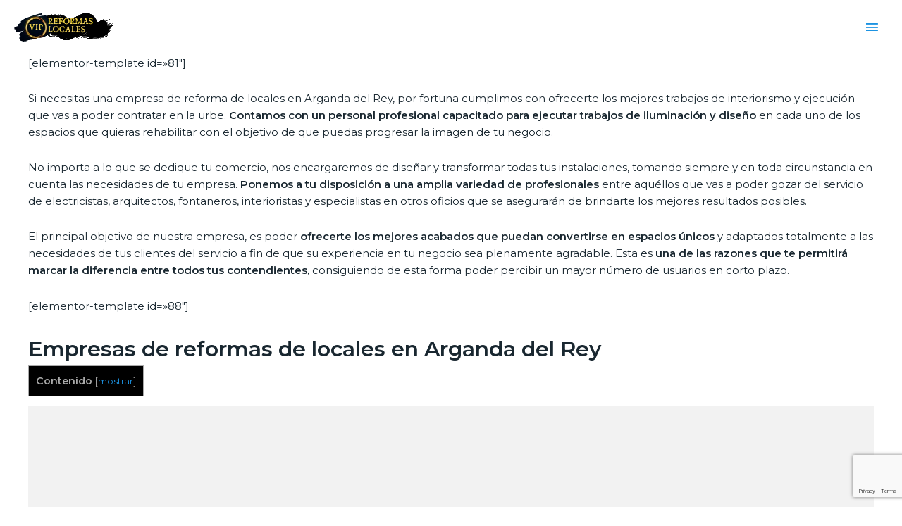

--- FILE ---
content_type: text/html; charset=UTF-8
request_url: https://reformaslocales.vip/madrid/arganda-del-rey/
body_size: 47323
content:
<!DOCTYPE html><html lang="es"><head> <script>(function(w,d,s,l,i){w[l]=w[l]||[];w[l].push({'gtm.start':
new Date().getTime(),event:'gtm.js'});var f=d.getElementsByTagName(s)[0],
j=d.createElement(s),dl=l!='dataLayer'?'&l='+l:'';j.async=true;j.src=
'https://www.googletagmanager.com/gtm.js?id='+i+dl;f.parentNode.insertBefore(j,f);
})(window,document,'script','dataLayer','GTM-5K3LHXX');</script> <meta charset="UTF-8"><meta name="viewport" content="width=device-width, initial-scale=1"><link rel="profile" href="https://gmpg.org/xfn/11"><meta name='robots' content='index, follow, max-image-preview:large, max-snippet:-1, max-video-preview:-1' /><style type="text/css"></style><title>▷Servicio de Reforma locales en Arganda del Rey de forma integral</title><link rel="stylesheet" href="https://fonts.googleapis.com/css?family=Montserrat%3Anormal%2C%2C600%7CRoboto%3A100%2C100italic%2C200%2C200italic%2C300%2C300italic%2C400%2C400italic%2C500%2C500italic%2C600%2C600italic%2C700%2C700italic%2C800%2C800italic%2C900%2C900italic%7CRoboto%20Slab%3A100%2C100italic%2C200%2C200italic%2C300%2C300italic%2C400%2C400italic%2C500%2C500italic%2C600%2C600italic%2C700%2C700italic%2C800%2C800italic%2C900%2C900italic&subset=" /><link rel="stylesheet" href="https://reformaslocales.vip/wp-content/cache/min/1/f0fc4861f8accc01467365838a1b8b09.css" data-minify="1" /><link rel="canonical" href="https://reformaslocales.vip/madrid/arganda-del-rey/" /><meta property="og:locale" content="es_ES" /><meta property="og:type" content="article" /><meta property="og:title" content="▷Servicio de Reforma locales en Arganda del Rey de forma integral" /><meta property="og:description" content="[elementor-template id=»81&#8243;] Si necesitas una empresa de reforma de locales en Arganda del Rey, por fortuna cumplimos con ofrecerte los mejores trabajos de interiorismo y ejecución que vas a poder contratar en la urbe. Contamos con un personal profesional capacitado para ejecutar trabajos de iluminación y diseño en cada uno de los espacios que quieras &hellip; Arganda del Rey Leer más &raquo;" /><meta property="og:url" content="https://reformaslocales.vip/madrid/arganda-del-rey/" /><meta property="og:site_name" content="Reformas de Locales VIP" /><meta property="og:image" content="https://reformaslocales.vip/wp-content/uploads/2020/09/reformas_de_locales_3.jpg" /><meta name="twitter:card" content="summary_large_image" /><meta name="twitter:label1" content="Tiempo de lectura" /><meta name="twitter:data1" content="5 minutos" /> <script type="application/ld+json" class="yoast-schema-graph">{"@context":"https://schema.org","@graph":[{"@type":"WebPage","@id":"https://reformaslocales.vip/madrid/arganda-del-rey/","url":"https://reformaslocales.vip/madrid/arganda-del-rey/","name":"▷Servicio de Reforma locales en Arganda del Rey de forma integral","isPartOf":{"@id":"https://reformaslocales.vip/#website"},"primaryImageOfPage":{"@id":"https://reformaslocales.vip/madrid/arganda-del-rey/#primaryimage"},"image":{"@id":"https://reformaslocales.vip/madrid/arganda-del-rey/#primaryimage"},"thumbnailUrl":"https://reformaslocales.vip/wp-content/uploads/2020/09/reformas_de_locales_3.jpg","datePublished":"2020-10-10T19:59:17+00:00","dateModified":"2020-10-10T19:59:17+00:00","breadcrumb":{"@id":"https://reformaslocales.vip/madrid/arganda-del-rey/#breadcrumb"},"inLanguage":"es","potentialAction":[{"@type":"ReadAction","target":["https://reformaslocales.vip/madrid/arganda-del-rey/"]}]},{"@type":"ImageObject","inLanguage":"es","@id":"https://reformaslocales.vip/madrid/arganda-del-rey/#primaryimage","url":"https://reformaslocales.vip/wp-content/uploads/2020/09/reformas_de_locales_3.jpg","contentUrl":"https://reformaslocales.vip/wp-content/uploads/2020/09/reformas_de_locales_3.jpg","width":1000,"height":600},{"@type":"BreadcrumbList","@id":"https://reformaslocales.vip/madrid/arganda-del-rey/#breadcrumb","itemListElement":[{"@type":"ListItem","position":1,"name":"Reformas de locales","item":"https://reformaslocales.vip/"},{"@type":"ListItem","position":2,"name":"Madrid","item":"https://reformaslocales.vip/madrid/"},{"@type":"ListItem","position":3,"name":"Arganda del Rey"}]},{"@type":"WebSite","@id":"https://reformaslocales.vip/#website","url":"https://reformaslocales.vip/","name":"Reformas de Locales VIP","description":"","publisher":{"@id":"https://reformaslocales.vip/#organization"},"potentialAction":[{"@type":"SearchAction","target":{"@type":"EntryPoint","urlTemplate":"https://reformaslocales.vip/?s={search_term_string}"},"query-input":"required name=search_term_string"}],"inLanguage":"es"},{"@type":"Organization","@id":"https://reformaslocales.vip/#organization","name":"Reformas de Locales VIP","url":"https://reformaslocales.vip/","logo":{"@type":"ImageObject","inLanguage":"es","@id":"https://reformaslocales.vip/#/schema/logo/image/","url":"https://reformaslocales.vip/wp-content/uploads/2020/08/cropped-Agregar-un-título-2.png","contentUrl":"https://reformaslocales.vip/wp-content/uploads/2020/08/cropped-Agregar-un-título-2.png","width":140,"height":40,"caption":"Reformas de Locales VIP"},"image":{"@id":"https://reformaslocales.vip/#/schema/logo/image/"}}]}</script> <link rel='dns-prefetch' href='//unpkg.com' /><link rel='dns-prefetch' href='//fonts.googleapis.com' /><link rel="alternate" type="application/rss+xml" title="Reformas de Locales VIP &raquo; Feed" href="https://reformaslocales.vip/feed/" /><link rel="alternate" type="application/rss+xml" title="Reformas de Locales VIP &raquo; Feed de los comentarios" href="https://reformaslocales.vip/comments/feed/" /><style>img.wp-smiley,img.emoji{display:inline!important;border:none!important;box-shadow:none!important;height:1em!important;width:1em!important;margin:0 0.07em!important;vertical-align:-0.1em!important;background:none!important;padding:0!important}</style><link rel='stylesheet' id='page-generator-pro-leaflet-css-css' href='https://unpkg.com/leaflet@1.5.1/dist/leaflet.css?ver=2.3.3' media='all' /><style id='astra-theme-css-inline-css'>html{font-size:93.75%}a,.page-title{color:#1c93e3}a:hover,a:focus{color:#192730}body,button,input,select,textarea,.ast-button,.ast-custom-button{font-family:'Montserrat',sans-serif;font-weight:400;font-size:15px;font-size:1rem;line-height:1.6}blockquote{color:#000}h1,.entry-content h1,.entry-content h1 a,h2,.entry-content h2,.entry-content h2 a,h3,.entry-content h3,.entry-content h3 a,h4,.entry-content h4,.entry-content h4 a,h5,.entry-content h5,.entry-content h5 a,h6,.entry-content h6,.entry-content h6 a,.site-title,.site-title a{font-family:'Montserrat',sans-serif;font-weight:600}.site-title{font-size:35px;font-size:2.3333333333333rem}.ast-archive-description .ast-archive-title{font-size:40px;font-size:2.6666666666667rem}.site-header .site-description{font-size:15px;font-size:1rem}.entry-title{font-size:30px;font-size:2rem}.comment-reply-title{font-size:24px;font-size:1.6rem}.ast-comment-list #cancel-comment-reply-link{font-size:15px;font-size:1rem}h1,.entry-content h1,.entry-content h1 a{font-size:48px;font-size:3.2rem;font-weight:600;font-family:'Montserrat',sans-serif}h2,.entry-content h2,.entry-content h2 a{font-size:42px;font-size:2.8rem;font-weight:600;font-family:'Montserrat',sans-serif}h3,.entry-content h3,.entry-content h3 a{font-size:30px;font-size:2rem;font-weight:600;font-family:'Montserrat',sans-serif;line-height:1.54}h4,.entry-content h4,.entry-content h4 a{font-size:25px;font-size:1.6666666666667rem}h5,.entry-content h5,.entry-content h5 a{font-size:22px;font-size:1.4666666666667rem}h6,.entry-content h6,.entry-content h6 a{font-size:18px;font-size:1.2rem}.ast-single-post .entry-title,.page-title{font-size:30px;font-size:2rem}#secondary,#secondary button,#secondary input,#secondary select,#secondary textarea{font-size:15px;font-size:1rem}::selection{background-color:#1c93e3;color:#fff}body,h1,.entry-title a,.entry-content h1,.entry-content h1 a,h2,.entry-content h2,.entry-content h2 a,h3,.entry-content h3,.entry-content h3 a,h4,.entry-content h4,.entry-content h4 a,h5,.entry-content h5,.entry-content h5 a,h6,.entry-content h6,.entry-content h6 a{color:#192730}.tagcloud a:hover,.tagcloud a:focus,.tagcloud a.current-item{color:#fff;border-color:#1c93e3;background-color:#1c93e3}.main-header-menu a,.ast-header-custom-item a{color:#192730}.main-header-menu li:hover>a,.main-header-menu li:hover>.ast-menu-toggle,.main-header-menu .ast-masthead-custom-menu-items a:hover,.main-header-menu li.focus>a,.main-header-menu li.focus>.ast-menu-toggle,.main-header-menu .current-menu-item>a,.main-header-menu .current-menu-ancestor>a,.main-header-menu .current_page_item>a,.main-header-menu .current-menu-item>.ast-menu-toggle,.main-header-menu .current-menu-ancestor>.ast-menu-toggle,.main-header-menu .current_page_item>.ast-menu-toggle{color:#1c93e3}input:focus,input[type="text"]:focus,input[type="email"]:focus,input[type="url"]:focus,input[type="password"]:focus,input[type="reset"]:focus,input[type="search"]:focus,textarea:focus{border-color:#1c93e3}input[type="radio"]:checked,input[type=reset],input[type="checkbox"]:checked,input[type="checkbox"]:hover:checked,input[type="checkbox"]:focus:checked,input[type=range]::-webkit-slider-thumb{border-color:#1c93e3;background-color:#1c93e3;box-shadow:none}.site-footer a:hover + .post-count,.site-footer a:focus + .post-count{background:#1c93e3;border-color:#1c93e3}.ast-small-footer>.ast-footer-overlay{background-color:#1a3446}.footer-adv .footer-adv-overlay{border-top-style:solid;border-top-color:#7a7a7a}.ast-comment-meta{line-height:1.666666667;font-size:12px;font-size:.8rem}.single .nav-links .nav-previous,.single .nav-links .nav-next,.single .ast-author-details .author-title,.ast-comment-meta{color:#1c93e3}.entry-meta,.entry-meta *{line-height:1.45;color:#1c93e3}.entry-meta a:hover,.entry-meta a:hover *,.entry-meta a:focus,.entry-meta a:focus *{color:#192730}.ast-404-layout-1 .ast-404-text{font-size:200px;font-size:13.333333333333rem}.widget-title{font-size:21px;font-size:1.4rem;color:#192730}#cat option,.secondary .calendar_wrap thead a,.secondary .calendar_wrap thead a:visited{color:#1c93e3}.secondary .calendar_wrap #today,.ast-progress-val span{background:#1c93e3}.secondary a:hover + .post-count,.secondary a:focus + .post-count{background:#1c93e3;border-color:#1c93e3}.calendar_wrap #today>a{color:#fff}.ast-pagination a,.page-links .page-link,.single .post-navigation a{color:#1c93e3}.ast-pagination a:hover,.ast-pagination a:focus,.ast-pagination>span:hover:not(.dots),.ast-pagination>span.current,.page-links>.page-link,.page-links .page-link:hover,.post-navigation a:hover{color:#192730}.ast-header-break-point .ast-mobile-menu-buttons-minimal.menu-toggle{background:transparent;color:#fff}.ast-header-break-point .ast-mobile-menu-buttons-outline.menu-toggle{background:transparent;border:1px solid #fff;color:#fff}.ast-header-break-point .ast-mobile-menu-buttons-fill.menu-toggle{background:#fff;color:#1c93e2}.elementor-button-wrapper .elementor-button,.elementor-button-wrapper .elementor-button:visited,.wp-block-button .wp-block-button__link{border-style:solid;border-top-width:0;border-right-width:0;border-left-width:0;border-bottom-width:0;color:#1c93e2;border-color:#fff;background-color:#fff;font-family:inherit;font-weight:inherit;line-height:1}body .elementor-button.elementor-size-sm,body .elementor-button.elementor-size-xs,body .elementor-button.elementor-size-md,body .elementor-button.elementor-size-lg,body .elementor-button.elementor-size-xl,body .elementor-button,.wp-block-button .wp-block-button__link{font-size:15px;font-size:1rem;border-radius:0;padding-top:17px;padding-right:30px;padding-bottom:17px;padding-left:30px}.elementor-button-wrapper .elementor-button:hover,.elementor-button-wrapper .elementor-button:focus,.wp-block-button .wp-block-button__link:hover,.wp-block-button .wp-block-button__link:focus{color:#fff;background-color:#6d6d6d;border-color:#6d6d6d}.elementor-widget-heading h3.elementor-heading-title{line-height:1.54}.menu-toggle,button,.ast-button,.ast-custom-button,.button,input#submit,input[type="button"],input[type="submit"],input[type="reset"]{border-style:solid;border-top-width:0;border-right-width:0;border-left-width:0;border-bottom-width:0;color:#1c93e2;border-color:#fff;background-color:#fff;border-radius:0;padding-top:17px;padding-right:30px;padding-bottom:17px;padding-left:30px;font-family:inherit;font-weight:inherit;font-size:15px;font-size:1rem;line-height:1}button:focus,.menu-toggle:hover,button:hover,.ast-button:hover,.button:hover,input[type=reset]:hover,input[type=reset]:focus,input#submit:hover,input#submit:focus,input[type="button"]:hover,input[type="button"]:focus,input[type="submit"]:hover,input[type="submit"]:focus{color:#fff;background-color:#6d6d6d;border-color:#6d6d6d}@media (min-width:545px){.ast-page-builder-template .comments-area,.single.ast-page-builder-template .entry-header,.single.ast-page-builder-template .post-navigation{max-width:1240px;margin-left:auto;margin-right:auto}}@media (max-width:768px){.ast-archive-description .ast-archive-title{font-size:40px}.entry-title{font-size:30px}h1,.entry-content h1,.entry-content h1 a{font-size:30px}h2,.entry-content h2,.entry-content h2 a{font-size:25px}h3,.entry-content h3,.entry-content h3 a{font-size:20px}.ast-single-post .entry-title,.page-title{font-size:30px}}@media (max-width:544px){.ast-archive-description .ast-archive-title{font-size:40px}.entry-title{font-size:30px}h1,.entry-content h1,.entry-content h1 a{font-size:30px}h2,.entry-content h2,.entry-content h2 a{font-size:25px}h3,.entry-content h3,.entry-content h3 a{font-size:20px}.ast-single-post .entry-title,.page-title{font-size:30px}}@media (max-width:768px){html{font-size:85.5%}}@media (max-width:544px){html{font-size:85.5%}}@media (min-width:769px){.ast-container{max-width:1240px}}@font-face{font-family:"Astra";src:url(https://reformaslocales.vip/wp-content/themes/astra/assets/fonts/astra.woff) format("woff"),url(https://reformaslocales.vip/wp-content/themes/astra/assets/fonts/astra.ttf) format("truetype"),url(https://reformaslocales.vip/wp-content/themes/astra/assets/fonts/astra.svg#astra) format("svg");font-weight:400;font-style:normal;font-display:fallback}@media (max-width:1420px){.main-header-bar .main-header-bar-navigation{display:none}}.ast-desktop .main-header-menu.submenu-with-border .sub-menu,.ast-desktop .main-header-menu.submenu-with-border .children,.ast-desktop .main-header-menu.submenu-with-border .astra-full-megamenu-wrapper{border-color:#eaeaea}.ast-desktop .main-header-menu.submenu-with-border .sub-menu,.ast-desktop .main-header-menu.submenu-with-border .children{border-top-width:1px;border-right-width:1px;border-left-width:1px;border-bottom-width:1px;border-style:solid}.ast-desktop .main-header-menu.submenu-with-border .sub-menu .sub-menu,.ast-desktop .main-header-menu.submenu-with-border .children .children{top:-1px}.ast-desktop .main-header-menu.submenu-with-border .sub-menu a,.ast-desktop .main-header-menu.submenu-with-border .children a{border-bottom-width:1px;border-style:solid;border-color:#eaeaea}@media (min-width:769px){.main-header-menu .sub-menu li.ast-left-align-sub-menu:hover>ul,.main-header-menu .sub-menu li.ast-left-align-sub-menu.focus>ul{margin-left:-2px}}.ast-small-footer{border-top-style:solid;border-top-width:0;border-top-color:#fff}@media (max-width:920px){.ast-404-layout-1 .ast-404-text{font-size:100px;font-size:6.6666666666667rem}}#masthead .ast-container,.ast-header-breadcrumb .ast-container{max-width:100%;padding-left:35px;padding-right:35px}@media (max-width:1420px){#masthead .ast-container,.ast-header-breadcrumb .ast-container{padding-left:20px;padding-right:20px}}#masthead .ast-container,.ast-header-breadcrumb .ast-container{max-width:100%;padding-left:35px;padding-right:35px}@media (max-width:1420px){#masthead .ast-container,.ast-header-breadcrumb .ast-container{padding-left:20px;padding-right:20px}}.ast-breadcrumbs .trail-browse,.ast-breadcrumbs .trail-items,.ast-breadcrumbs .trail-items li{display:inline-block;margin:0;padding:0;border:none;background:inherit;text-indent:0}.ast-breadcrumbs .trail-browse{font-size:inherit;font-style:inherit;font-weight:inherit;color:inherit}.ast-breadcrumbs .trail-items{list-style:none}.trail-items li::after{padding:0 .3em;content:"»"}.trail-items li:last-of-type::after{display:none}.trail-items li::after{content:"»"}.ast-breadcrumbs-wrapper,.ast-breadcrumbs-wrapper a{font-family:inherit;font-weight:inherit}.ast-default-menu-enable.ast-main-header-nav-open.ast-header-break-point .main-header-bar.ast-header-breadcrumb,.ast-main-header-nav-open .main-header-bar.ast-header-breadcrumb{padding-top:1em;padding-bottom:1em}.ast-header-break-point .main-header-bar.ast-header-breadcrumb{border-bottom-width:1px;border-bottom-color:#eaeaea;border-bottom-style:solid}.ast-breadcrumbs-wrapper{line-height:1.4}.ast-breadcrumbs-wrapper .rank-math-breadcrumb p{margin-bottom:0}.ast-breadcrumbs-wrapper{display:block;width:100%}.ast-header-break-point .site-header{border-bottom-width:0}@media (min-width:769px){.main-header-bar{border-bottom-width:0}}.ast-flex{-webkit-align-content:center;-ms-flex-line-pack:center;align-content:center;-webkit-box-align:center;-webkit-align-items:center;-moz-box-align:center;-ms-flex-align:center;align-items:center}.main-header-bar{padding:1em 0}.ast-site-identity{padding:0}.header-main-layout-1 .ast-flex.main-header-container,.header-main-layout-3 .ast-flex.main-header-container{-webkit-align-content:center;-ms-flex-line-pack:center;align-content:center;-webkit-box-align:center;-webkit-align-items:center;-moz-box-align:center;-ms-flex-align:center;align-items:center}.header-main-layout-1 .ast-flex.main-header-container,.header-main-layout-3 .ast-flex.main-header-container{-webkit-align-content:center;-ms-flex-line-pack:center;align-content:center;-webkit-box-align:center;-webkit-align-items:center;-moz-box-align:center;-ms-flex-align:center;align-items:center}</style><style id='toc-screen-inline-css'>div#toc_container{width:100%}</style><style id='rocket-lazyload-inline-css'>.rll-youtube-player{position:relative;padding-bottom:56.23%;height:0;overflow:hidden;max-width:100%;background:#000;margin:5px}.rll-youtube-player iframe{position:absolute;top:0;left:0;width:100%;height:100%;z-index:100;background:0 0}.rll-youtube-player img{bottom:0;display:block;left:0;margin:auto;max-width:100%;width:100%;position:absolute;right:0;top:0;border:none;height:auto;cursor:pointer;-webkit-transition:.4s all;-moz-transition:.4s all;transition:.4s all}.rll-youtube-player img:hover{-webkit-filter:brightness(75%)}.rll-youtube-player .play{height:72px;width:72px;left:50%;top:50%;margin-left:-36px;margin-top:-36px;position:absolute;background:url(https://reformaslocales.vip/wp-content/plugins/wp-rocket/inc/front/img/youtube.png) no-repeat;cursor:pointer}</style><link rel="preconnect" href="https://fonts.gstatic.com/" crossorigin><script src='https://reformaslocales.vip/wp-content/cache/busting/1/wp-includes/js/jquery/jquery.min-3.6.1.js' id='jquery-core-js'></script> <!--[if IE]> <script src='https://reformaslocales.vip/wp-content/themes/astra/assets/js/minified/flexibility.min.js?ver=2.3.0' id='astra-flexibility-js'></script> <script id='astra-flexibility-js-after'>flexibility(document.documentElement);</script> <![endif]--><link rel="https://api.w.org/" href="https://reformaslocales.vip/wp-json/" /><link rel="alternate" type="application/json" href="https://reformaslocales.vip/wp-json/wp/v2/pages/568" /><link rel="EditURI" type="application/rsd+xml" title="RSD" href="https://reformaslocales.vip/xmlrpc.php?rsd" /><link rel="wlwmanifest" type="application/wlwmanifest+xml" href="https://reformaslocales.vip/wp-includes/wlwmanifest.xml" /><meta name="generator" content="WordPress 6.1.9" /><link rel='shortlink' href='https://reformaslocales.vip/?p=568' /><meta name="generator" content="Elementor 3.11.2; settings: css_print_method-external, google_font-enabled, font_display-auto"><link rel="icon" href="https://reformaslocales.vip/wp-content/uploads/2020/08/cropped-Diseño-sin-título-34-32x32.png" sizes="32x32" /><link rel="icon" href="https://reformaslocales.vip/wp-content/uploads/2020/08/cropped-Diseño-sin-título-34-192x192.png" sizes="192x192" /><link rel="apple-touch-icon" href="https://reformaslocales.vip/wp-content/uploads/2020/08/cropped-Diseño-sin-título-34-180x180.png" /><meta name="msapplication-TileImage" content="https://reformaslocales.vip/wp-content/uploads/2020/08/cropped-Diseño-sin-título-34-270x270.png" /><style id="wp-custom-css">.lista ul{columns:5}@media only screen and (max-width:600px){.lista ul{columns:2}}.page-generator-pro-map{clear:both;float:left;width:100%;margin:0 0 20px 0;background:#f2f2f2;border:1px solid #dfdfdf}.page-generator-pro-related-links{clear:both;float:left;width:100%;margin:0 0 20px 0!important;padding:0!important;list-style:none}.page-generator-pro-related-links.page-generator-pro-related-links-columns-2 li{float:left;width:50%}.page-generator-pro-related-links.page-generator-pro-related-links-columns-2 li:nth-child(odd){clear:both}.page-generator-pro-related-links.page-generator-pro-related-links-columns-3 li{float:left;width:33%}.page-generator-pro-related-links.page-generator-pro-related-links-columns-3 li:nth-child(3n+1){clear:both}.page-generator-pro-related-links.page-generator-pro-related-links-columns-4 li{float:left;width:25%}.page-generator-pro-related-links.page-generator-pro-related-links-columns-4 li:nth-child(4n+1){clear:both}.page-generator-pro-related-links .prev{float:left;width:50%}.page-generator-pro-related-links .next{float:right;width:50%}.page-generator-pro-yelp{clear:both;float:left;width:100%;margin:0 0 20px 0}.page-generator-pro-yelp div.business{float:left;width:49%;margin:0 1% 20px 0}.page-generator-pro-yelp div.business .rating-stars{display:inline-block;vertical-align:middle;width:132px;height:24px;background:url(https://s3-media2.fl.yelpcdn.com/assets/srv0/yelp_design_web/9b34e39ccbeb/assets/img/stars/stars.png);background-size:132px 560px}.page-generator-pro-yelp div.business .rating-stars.rating-stars-1{background-position:0 -24px}.page-generator-pro-yelp div.business .rating-stars.rating-stars-1-5{background-position:0 -48px}.page-generator-pro-yelp div.business .rating-stars.rating-stars-2{background-position:0 -72px}.page-generator-pro-yelp div.business .rating-stars.rating-stars-2-5{background-position:0 -96px}.page-generator-pro-yelp div.business .rating-stars.rating-stars-3{background-position:0 -120px}.page-generator-pro-yelp div.business .rating-stars.rating-stars-3-5{background-position:0 -144px}.page-generator-pro-yelp div.business .rating-stars.rating-stars-4{background-position:0 -168px}.page-generator-pro-yelp div.business .rating-stars.rating-stars-4-5{background-position:0 -192px}.page-generator-pro-yelp div.business .rating-stars.rating-stars-5{background-position:0 -216px}</style> <script data-ad-client="ca-pub-5130525058337708" async src="https://pagead2.googlesyndication.com/pagead/js/adsbygoogle.js"></script> </head><body itemtype='https://schema.org/WebPage' itemscope='itemscope' class="page-template page-template-elementor_header_footer page page-id-568 page-child parent-pageid-400 wp-custom-logo ehf-template-astra ehf-stylesheet-astra ast-desktop ast-plain-container ast-no-sidebar astra-2.3.0 ast-header-custom-item-inside ast-single-post ast-inherit-site-logo-transparent ast-normal-title-enabled elementor-default elementor-template-full-width elementor-kit-1"><noscript><iframe src="https://www.googletagmanager.com/ns.html?id=GTM-5K3LHXX"
height="0" width="0" style="display:none;visibility:hidden"></iframe></noscript><div
class="hfeed site" id="page"> <a class="skip-link screen-reader-text" href="#content">Ir al contenido</a><header
class="site-header header-main-layout-1 ast-primary-menu-enabled ast-menu-toggle-icon ast-mobile-header-inline" id="masthead" itemtype="https://schema.org/WPHeader" itemscope="itemscope"		><div class="main-header-bar-wrap"><div class="main-header-bar"><div class="ast-container"><div class="ast-flex main-header-container"><div class="site-branding"><div
class="ast-site-identity" itemtype="https://schema.org/Organization" itemscope="itemscope"			> <span class="site-logo-img"><a href="https://reformaslocales.vip/" class="custom-logo-link" rel="home"><img width="140" height="40" src="https://reformaslocales.vip/wp-content/uploads/2020/08/cropped-Agregar-un-título-2.png" class="custom-logo" alt="Reformas de Locales VIP" decoding="async" srcset="" /></a></span></div></div><div class="ast-mobile-menu-buttons"><div class="ast-button-wrap"> <button type="button" class="menu-toggle main-header-menu-toggle  ast-mobile-menu-buttons-fill "  aria-controls='primary-menu' aria-expanded='false'> <span class="screen-reader-text">Menú principal</span> <span class="menu-toggle-icon"></span> </button></div></div><div class="ast-main-header-bar-alignment"><div class="main-header-bar-navigation"><nav class="ast-flex-grow-1 navigation-accessibility" id="site-navigation" aria-label="Navegación del sitio" itemtype="https://schema.org/SiteNavigationElement" itemscope="itemscope"><div class="main-navigation"><ul id="primary-menu" class="main-header-menu ast-nav-menu ast-flex ast-justify-content-flex-end  submenu-with-border"><li id="menu-item-206" class="menu-item menu-item-type-custom menu-item-object-custom menu-item-has-children menu-item-206"><a href="#">Reformas de</a><button class="ast-menu-toggle" role="button" aria-expanded="false"><span class="screen-reader-text">Alternar menú</span></button><ul class="sub-menu"><li id="menu-item-205" class="menu-item menu-item-type-post_type menu-item-object-page menu-item-205"><a href="https://reformaslocales.vip/clinicas-hospitales/">Clínicas y Hospitales</a></li><li id="menu-item-224" class="menu-item menu-item-type-post_type menu-item-object-page menu-item-224"><a href="https://reformaslocales.vip/hoteles/">Hoteles</a></li></ul></li><li id="menu-item-144" class="menu-item menu-item-type-post_type menu-item-object-page menu-item-144"><a href="https://reformaslocales.vip/galeria/">Galería</a></li><li id="menu-item-145" class="menu-item menu-item-type-post_type menu-item-object-page menu-item-145"><a href="https://reformaslocales.vip/contacto/">Contacto</a></li><li class="ast-masthead-custom-menu-items widget-custom-menu-item"><div class="ast-header-widget-area"></div></li></ul></div></nav></div></div></div></div></div></div></header><div id="content" class="site-content"><div class="ast-container"><p>[elementor-template id=»81&#8243;]</p><p>Si necesitas una empresa de reforma de locales en Arganda del Rey, por fortuna cumplimos con ofrecerte los mejores trabajos de interiorismo y ejecución que vas a poder contratar en la urbe. <strong>Contamos con un personal profesional capacitado para ejecutar trabajos de iluminación y diseño</strong> en cada uno de los espacios que quieras rehabilitar con el objetivo de que puedas progresar la imagen de tu negocio.</p><p>No importa a lo que se dedique tu comercio, nos encargaremos de diseñar y transformar todas tus instalaciones, tomando siempre y en toda circunstancia en cuenta las necesidades de tu empresa. <strong>Ponemos a tu disposición a una amplia variedad de profesionales</strong> entre aquéllos que vas a poder gozar del servicio de electricistas, arquitectos, fontaneros, interioristas y especialistas en otros oficios que se asegurarán de brindarte los mejores resultados posibles.</p><p>El principal objetivo de nuestra empresa, es poder <strong>ofrecerte los mejores acabados que puedan convertirse en espacios únicos</strong> y adaptados totalmente a las necesidades de tus clientes del servicio a fin de que su experiencia en tu negocio sea plenamente agradable. Esta es <strong>una de las razones que te permitirá marcar la diferencia entre todos tus contendientes,</strong> consiguiendo de esta forma poder percibir un mayor número de usuarios en corto plazo.</p><p>[elementor-template id=»88&#8243;]</p><h3><span id="Empresas_de_reformas_de_locales_en_Arganda_del_Rey">Empresas de reformas de locales en Arganda del Rey</span></h3><div id="toc_container" class="toc_black no_bullets"><p class="toc_title">Contenido</p><ul class="toc_list"><ul><li><ul><li></li></ul></li></ul></li><li><ul><li></li><li></li><li></li></ul></li></ul></div><p><iframe class="page-generator-pro-map" width="100%" height="250" frameborder="0" style="border:0" src="https://www.google.com/maps/embed/v1/place?q=Arganda+del+Rey&#038;zoom=14&#038;maptype=roadmap&#038;key=AIzaSyCNTEOso0tZG6YMSJFoaJEY5Th1stEWrJI" allowfullscreen data-rocket-lazyload="fitvidscompatible" data-lazy-src="https://www.google.com/maps/embed/v1/place?q=Arganda+del+Rey&#038;zoom=14&#038;maptype=roadmap&#038;key=AIzaSyCNTEOso0tZG6YMSJFoaJEY5Th1stEWrJI"></iframe><noscript><iframe class="page-generator-pro-map" width="100%" height="250" frameborder="0" style="border:0" src="https://www.google.com/maps/embed/v1/place?q=Arganda+del+Rey&#038;zoom=14&#038;maptype=roadmap&#038;key=AIzaSyCNTEOso0tZG6YMSJFoaJEY5Th1stEWrJI" allowfullscreen></iframe></noscript></p><h4><span id="Lugar_en_los_que_prestamos_servicio_cerca_de_Arganda_del_Rey">Lugar en los que prestamos servicio cerca de Arganda del Rey</span></h4><div class="lista"><ul><li><a href="https://reformaslocales.vip/madrid/alcala-de-henares/"><span>Alcalá de Henares</span></a></li><li><a href="https://reformaslocales.vip/madrid/brunete/"><span>Brunete</span></a></li><li><a href="https://reformaslocales.vip/madrid/collado-villalba/"><span>Collado Villalba</span></a></li><li><a href="https://reformaslocales.vip/madrid/colmenar-viejo/"><span>Colmenar Viejo</span></a></li><li><a href="https://reformaslocales.vip/madrid/el-escorial/"><span>El Escorial</span></a></li><li><a href="https://reformaslocales.vip/madrid/fuenlabrada/"><span>Fuenlabrada</span></a></li><li><a href="https://reformaslocales.vip/madrid/grinon/"><span>Griñón</span></a></li><li><a href="https://reformaslocales.vip/madrid/humanes-de-madrid/"><span>Humanes de Madrid</span></a></li><li><a href="https://reformaslocales.vip/madrid/leganes/"><span>Leganés</span></a></li><li><a href="https://reformaslocales.vip/madrid/majadahonda/"><span>Majadahonda</span></a></li><li><a href="https://reformaslocales.vip/madrid/meco/"><span>Meco</span></a></li><li><a href="https://reformaslocales.vip/madrid/moralzarzal/"><span>Moralzarzal</span></a></li><li><a href="https://reformaslocales.vip/madrid/navalcarnero/"><span>Navalcarnero</span></a></li><li><a href="https://reformaslocales.vip/madrid/paracuellos-de-jarama/"><span>Paracuellos de Jarama</span></a></li><li><a href="https://reformaslocales.vip/madrid/san-agustin-del-guadalix/"><span>San Agustín del Guadalix</span></a></li><li><a href="https://reformaslocales.vip/madrid/san-fernando-de-henares/"><span>San Fernando de Henares</span></a></li><li><a href="https://reformaslocales.vip/madrid/san-sebastian-de-los-reyes/"><span>San Sebastián de los Reyes</span></a></li><li><a href="https://reformaslocales.vip/madrid/torrejon-de-ardoz/"><span>Torrejón de Ardoz</span></a></li><li><a href="https://reformaslocales.vip/madrid/valdemorillo/"><span>Valdemorillo</span></a></li><li><a href="https://reformaslocales.vip/madrid/valdemoro/"><span>Valdemoro</span></a></li></ul></div><h2><span id="Especialistas_en_reformas_de_locales_comerciales_Arganda_del_Rey">Especialistas en reformas de locales comerciales Arganda del Rey</span></h2><p>Cada vez se hace más usual el interés de muchos emprendedores en efectuar trabajos de reformas de locales en sus negocios, estimando que <strong>esto puede producirles muchos beneficios.</strong> Los resultados serán mejores si cuentas con un personal profesional que cuenta con las garantías suficientes que les permitan brindarte los resultados que esperas.</p><p>Si hay algo con lo que <strong>destacan nuestros profesionales,</strong> es por contar con una enorme experiencia en todo género de trabajos de rehabilitación, algo que ha podido ser, gracias a su participación en múltiples proyectos importantes en los que han tenido un triunfante desempeño. Esto <strong>nos deja ofrecerte una mayor garantía</strong> al instante de poner a tu alcance expertos que se encarguen de reformas en Arganda del Rey</p><p>Cada una de tus ideas, combinadas con la experiencia que tienen nuestros clientes del servicio, servirá de gran ayuda al instante de seleccionar cuáles serán los mejores materiales que utilizaremos en tu proyecto de reforma para brindarte los mejores resultados.</p><p>La elección de los mejores materiales, materia prima y muebles que se encuentran libres en el mercado, es lo que nos va a ayudar a transformar tus ideas en algo real que puedas ofrecerles a tus clientes del servicio, eso sin contar que podrás gozar de ello, a cambio de una inversión con la que no necesitarás hacer uso de todos tus ahorros para conseguirlo, en tanto que es muy asequible.</p><p><img decoding="async" class="aligncenter" src="[data-uri]" data-lazy-src="https://reformaslocales.vip/wp-content/uploads/2020/09/reformas_de_locales_3.jpg" alt="Reformas de locales en Arganda del Rey" /><noscript><img decoding="async" class="aligncenter" src="https://reformaslocales.vip/wp-content/uploads/2020/09/reformas_de_locales_3.jpg" alt="Reformas de locales en Arganda del Rey" /></noscript></p><h3><span id="Reforma_de_locales_para_franquicias_en_Arganda_del_Rey">Reforma de locales para franquicias en Arganda del Rey</span></h3><p>Contar con un local bien situado en ocasiones no es suficiente para lograr el éxito en el ámbito de tu desarrollo comercial. <strong>Es por eso que te recomendamos la contratación de un personal</strong> que se encargue de realizar reforma de locales para franquicias en Arganda del Rey, y así puedas conseguir que cada vez sean más las personas las que se interesen en tus productos o servicios.</p><p>Tomando en cuenta que el sector del comercio se caracteriza por estar sujeto a un duro nivel de competencia, las franquicias de cualquier negocio deben contar con instalaciones funcionales y atractivas con la pretensión de ofrecerles a los usuarios una mejor experiencia de cliente.</p><p>Terminamos de apreciar la <strong>importancia que puede tener una reforma de locales para franquicias,</strong> algo que sin lugar a dudas, puede influir de forma directa en el crecimiento de tu empresa y en su reconocimiento en el mercado.</p><p>[elementor-template id=»287&#8243;]</p><h3><span id="Reforma_para_locales_de_Hoteleria_en_Arganda_del_Rey">Reforma para locales de Hotelería en Arganda del Rey</span></h3><p><strong>Contamos con un servicio de reforma para locales de hotelería en Arganda del Rey</strong> que cumple con ofrecerte las mejores soluciones para todas las exigencias que necesite tu establecimiento. No importa que se trate de pequeñas actuaciones o grades ejecuciones integrales, si quieres acrecentar la categoría de tu hotel, <strong>te recomendamos conocer lo que incluye nuestro servicio</strong> a fin de que puedas mejorar la imagen de tu negocio.</p><p><strong>Contamos con un personal altamente calificado</strong> y que cuentan con el conocimiento, la experiencia y las herramientas necesarias para asegurar la máxima eficacia en los procesos de reformas en las siguientes áreas libres en el interior de los hoteles:</p><p>Además, asimismo nos agrada poder <strong>ofrecerte un servicio integral</strong> en el que se incluyen trabajos de albañilería, fontanería, electricidad climatización, decoración y el mejor acabado del que vas a poder disfrutar siempre y cuando lo necesites.</p><h3><span id="Rehabilitacion_completa_de_locales_comerciales_en_Arganda_del_Rey">Rehabilitación completa de locales comerciales en Arganda del Rey</span></h3><p><img decoding="async" src="[data-uri]" data-lazy-src="https://reformaslocales.vip/wp-content/uploads/2020/09/reformas_de_locales_36.jpg" alt="Reformas de locales en Arganda del Rey" /><noscript><img decoding="async" src="https://reformaslocales.vip/wp-content/uploads/2020/09/reformas_de_locales_36.jpg" alt="Reformas de locales en Arganda del Rey" /></noscript><br /> Poder <strong>obtener los mejores resultados es lo que cualquiera de nuestros clientes</strong> quiere. Por eso les ofrecemos el servicio más eficaz de rehabilitación completa de locales comerciales en {Key} con el que se puedan sentir satisfechos luego de acabar con la realización del proyecto. Además de esto se trata de un servicio que vienen acompañado de un trato empático y afable para <strong>trabajar en un ambiente más agradable.</strong></p><p>Vamos hacer todo lo que esté en nuestras manos para llevar cabo los mejores proyectos de reforma que tengas en mente. Por tal razón, les <strong>daremos prioridad a todas tus preferencias y objetivos</strong> con la finalidad de superar tus expectativas.</p><p><strong>Somos especialistas en incrementar la visibilidad de ciertos lugares</strong> después de acrecentar su iluminación. Pero existe la posibilidad de que prefieras otro tipo de servicio y es precisamente de ahí que que asimismo te ofrecemos una interesante cantidad de opciones entre aquéllas que vas a poder elegir el servicio ideal para la reforma de tu local.</p></div></div><footer
class="site-footer" id="colophon" itemtype="https://schema.org/WPFooter" itemscope="itemscope"		><div class="ast-small-footer footer-sml-layout-2"><div class="ast-footer-overlay"><div class="ast-container"><div class="ast-small-footer-wrap" ><div class="ast-row ast-flex"><div class="ast-small-footer-section ast-small-footer-section-1 ast-small-footer-section-equally ast-col-md-6 ast-col-xs-12" > Copyright © 2026 <span class="ast-footer-site-title">Reformas de Locales VIP</span></div><div class="ast-small-footer-section ast-small-footer-section-2 ast-small-footer-section-equally ast-col-md-6 ast-col-xs-12" > Powered by <span class="ast-footer-site-title">Reformas de Locales VIP</span></div></div></div></div></div></div></footer></div><style>.descubrir_a{cursor:pointer}</style> <script type="text/javascript">function utf8_to_b64(str){return window.btoa(unescape(encodeURIComponent(str)))}function b64_to_utf8(str){return decodeURIComponent(escape(window.atob(str)))}donde_estoy=window.location.host;url_ofuscar_todas=[{"url":"aHR0cHM6Ly9yZWZvcm1hc2xvY2FsZXMudmlwL3ZlaGljdWxv","comportamiento":"todas","donde":"hbf","exceptuar":""}];enlaces_no_ofuscar=["aHR0cHM6Ly9pcGF0aW5ldGVlbGVjdHJpY28uY29tLw==","aHR0cHM6Ly9tb3ZpbGV4cGxvcmEuZXMvaW50ZXJuZXQvb2ZlcnRhcy1pbnRlcm5ldC9maWJyYQ==","aHR0cHM6Ly9xdWVhZHNsY29udHJhdGFyLmNvbS9pbnRlcm5ldC9jb252ZXJnZW50ZXM=","aHR0cHM6Ly90YXJpZmFsdXpob3JhLmVzL2luZm8vdGVuZXItZW5lcmdpYS12ZXJkZSNlbmVyZ2lhLXZlcmRl","aHR0cHM6Ly9jb21wYW5pYWRlbHV6LmVzL2luZm8vdGFyaWZhcyN0aXBvcy10YXJpZmFzLWVsZWN0cmljYXM=","aHR0cHM6Ly9wcm9wYW5vZ2FzLmNvbS9mYXEvcXVlLWVzLWdhcy1wcm9wYW5v","aHR0cHM6Ly9ib21ib25hYnV0YW5vLmNvbS9xdWUtZXMtZ2FzLWJ1dGFubw==","aHR0cHM6Ly9jb21wYXJhZG9ybHV6LmNvbS90cmFtaXRlcy9kYXItYWx0YS1sdXo=","aHR0cHM6Ly90YXJpZmFzZ2FzbHV6LmNvbS9mYXEvcG90ZW5jaWEtY29udHJhdGFkYQ==","aHR0cHM6Ly9zZWxlY3RyYS5lcy9zZWd1cm9zL3NlZ3Vyb3MtaG9nYXI=","aHR0cHM6Ly9jb21wYXJhaXNvLmVzL29mZXJ0YXMvaW50ZXJuZXQvZW1wcmVzYXMvYXV0b25vbW9z","aHR0cHM6Ly9wcmVjaW9nYXMuY29tL2ZhcS9mYWN0dXJhLWx1eg=="];ofuscaranclas="";comportamiento_url=url_ofuscar_todas_donde='';if(!window.jQuery){var inyectar_jquery=document.createElement('script');inyectar_jquery.src='http://code.jquery.com/jquery-3.3.1.min.js';document.getElementsByTagName('head')[0].appendChild(inyectar_jquery)}jQuery.fn.coger_primer_texto_sin_etiqueta=function(){return jQuery(this).clone().children().remove().end().text()};function esta_enarray(valor,elarray,subarray){var status=false;var valor=b64_to_utf8(valor);for(var i=0;i<elarray.length;i++){var actual=elarray[i];if(subarray==true){var actual_url=b64_to_utf8(actual.url);if(actual.es_relativa=='no'){if(actual_url==valor||actual_url+'/'==valor){status=true;comportamiento_url=actual.comportamiento;url_ofuscar_todas_donde=actual.donde;url_ofuscar_todas_exceptuar=actual.exceptuar;break}}else if(actual.es_relativa=='si'){if(valor.indexOf(actual_url)!==-1||(valor+'/').indexOf(actual_url)!==-1){status=true;comportamiento_url=actual.comportamiento;url_ofuscar_todas_donde=actual.donde;url_ofuscar_todas_exceptuar=actual.exceptuar;break}}}else{var actual_url=b64_to_utf8(actual);if(actual_url==valor||actual_url+'/'==valor){status=true;break}}}return status}jQuery.fn.getStyles=function(only,except){var product={};var style;var name;if(only&&only instanceof Array){for(var i=0,l=only.length;i<l;i++){name=only[i];product[name]=this.css(name)}}else{if(this.length){var dom=this.get(0);if(window.getComputedStyle){var pattern=/\-([a-z])/g;var uc=function(a,b){return b.toUpperCase()};var camelize=function(string){return string.replace(pattern,uc)};if(style=window.getComputedStyle(dom,null)){var camel,value;if(style.length){for(var i=0,l=style.length;i<l;i++){name=style[i];camel=camelize(name);value=style.getPropertyValue(name);product[camel]=value}}else{for(name in style){camel=camelize(name);value=style.getPropertyValue(name)||style[name];product[camel]=value}}}}else if(style=dom.currentStyle){for(name in style){product[name]=style[name]}}else if(style=dom.style){for(name in style){if(typeof style[name]!='function'){product[name]=style[name]}}}}}if(except&&except instanceof Array){for(var i=0,l=except.length;i<l;i++){name=except[i];delete product[name]}}return product};jQuery.fn.copyCSS=function(source,only,except){var styles=jQuery(source).getStyles(only,except);this.css(styles);return this};jQuery.fn.cambiarEtiqueta=function(tag){var reemplazo=jQuery('<'+tag+'>');var atributos={};jQuery.each(this.get(0).attributes,function(index,attribute){atributos[attribute.name]=attribute.value});reemplazo.attr(atributos);reemplazo.data(this.data());reemplazo.text(this.coger_primer_texto_sin_etiqueta());var contenidos=this.children().clone(true);reemplazo.append(contenidos);reemplazo.copyCSS(this,['top','left','bottom','right','color','background-color','background','font-size','border','display','padding','font-weight','line-height','font-family','margin','border-top','border-bottom','border-left','border-radius','border-right','box-sizing']);this.replaceWith(reemplazo);return reemplazo};jQuery(document).ready(function($){enlaces_afectados=jQuery('a');var yaofuscado=false;if(enlaces_afectados!==''){enlaces_afectados.each(function(index,el){yaofuscado=false;if(el.hasAttribute("href")){var hrefcrudo=el.href.trim();if(enlaces_no_ofuscar.length>0&&esta_enarray(utf8_to_b64(hrefcrudo),enlaces_no_ofuscar,false)){}else if(ofuscaranclas==''&&hrefcrudo.indexOf("#")!==-1){}else{var este_a=jQuery(el);var esteenlace=utf8_to_b64(hrefcrudo);if(!(hrefcrudo).includes(donde_estoy)){if(yaofuscado==false){este_a.removeAttr('href').addClass('descubrir_a');este_a.attr({oculto:esteenlace,target:'_blank'});este_a.cambiarEtiqueta('span');yaofuscado=true}}if(el.hasAttribute("rel")&&yaofuscado==false){if((el.rel).includes("nofollow")){este_a.removeAttr('href').addClass('descubrir_a');este_a.attr('oculto',esteenlace);este_a.cambiarEtiqueta('span');yaofuscado=true}}if(url_ofuscar_todas.length>0&&esta_enarray(utf8_to_b64(hrefcrudo),url_ofuscar_todas,true)&&yaofuscado==false){ambito_de_actuacion=false;switch(url_ofuscar_todas_donde){case'hbf':ambito_de_actuacion=true;break;case'h':if(este_a.parents("header").length==1){ambito_de_actuacion=true}break;case'f':if(este_a.parents("footer").length==1){ambito_de_actuacion=true}break;case'b':if(este_a.parents("footer").length==0&&este_a.parents("header").length==0){ambito_de_actuacion=true}break;case'bh':if(este_a.parents("footer").length==0){ambito_de_actuacion=true}break;case'bf':if(este_a.parents("header").length==0){ambito_de_actuacion=true}break;case'hf':if(este_a.parents("header").length==1||este_a.parents("footer").length==1){ambito_de_actuacion=true}break;default:ambito_de_actuacion=true;break}if(ambito_de_actuacion==true){if(comportamiento_url=='todas'){este_a.removeAttr('href').addClass('descubrir_a');este_a.attr('oculto',esteenlace);este_a.cambiarEtiqueta('span')}else if(comportamiento_url=='exceptuar'){if(url_ofuscar_todas_exceptuar!==window.location.href&&(url_ofuscar_todas_exceptuar+'/')!==window.location.href){este_a.removeAttr('href').addClass('descubrir_a');este_a.attr('oculto',esteenlace);este_a.cambiarEtiqueta('span')}}else if(comportamiento_url=='solo_en_pagina'){if(url_ofuscar_todas_exceptuar==window.location.href||(url_ofuscar_todas_exceptuar+'/')==window.location.href){este_a.removeAttr('href').addClass('descubrir_a');este_a.attr('oculto',esteenlace);este_a.cambiarEtiqueta('span')}}}}}}})}jQuery('.descubrir_a').click(function(event){var esteenlace=jQuery(this).attr('oculto');if(event.currentTarget.hasAttribute("target")){window.open(b64_to_utf8(esteenlace))}else{window.location.href=b64_to_utf8(esteenlace)}});console.log('Yoseo Ofuscator ha realizado un Blackout en los enlaces')});</script> <script src='https://www.google.com/recaptcha/api.js?render=6LcHuuEUAAAAANSxM470NCGj6gwnwwf71o573p1E&#038;ver=3.0' id='google-recaptcha-js' defer></script> <script>(function(w, d){
	var b = d.getElementsByTagName("body")[0];
	var s = d.createElement("script"); s.async = true;
	s.src = !("IntersectionObserver" in w) ? "https://reformaslocales.vip/wp-content/plugins/wp-rocket/inc/front/js/lazyload-8.12.min.js" : "https://reformaslocales.vip/wp-content/plugins/wp-rocket/inc/front/js/lazyload-10.12.min.js";
	w.lazyLoadOptions = {
		elements_selector: "img,iframe",
		data_src: "lazy-src",
		data_srcset: "lazy-srcset",
		data_sizes: "lazy-sizes",
		skip_invisible: false,
		class_loading: "lazyloading",
		class_loaded: "lazyloaded",
		threshold: 300,
		callback_load: function(element) {
			if ( element.tagName === "IFRAME" && element.dataset.rocketLazyload == "fitvidscompatible" ) {
				if (element.classList.contains("lazyloaded") ) {
					if (typeof window.jQuery != "undefined") {
						if (jQuery.fn.fitVids) {
							jQuery(element).parent().fitVids();
						}
					}
				}
			}
		}
	}; // Your options here. See "recipes" for more information about async.
	b.appendChild(s);
}(window, document));

// Listen to the Initialized event
window.addEventListener('LazyLoad::Initialized', function (e) {
    // Get the instance and puts it in the lazyLoadInstance variable
	var lazyLoadInstance = e.detail.instance;

	var observer = new MutationObserver(function(mutations) {
		mutations.forEach(function(mutation) {
			lazyLoadInstance.update();
		} );
	} );
	
	var b      = document.getElementsByTagName("body")[0];
	var config = { childList: true, subtree: true };
	
	observer.observe(b, config);
}, false);</script> <script src="https://reformaslocales.vip/wp-content/cache/min/1/81470f4a3125db9a7e4d5a66704e79e2.js" data-minify="1" defer></script></body></html>
<!-- This website is like a Rocket, isn't it? Performance optimized by WP Rocket. Learn more: https://wp-rocket.me -->

--- FILE ---
content_type: text/html; charset=utf-8
request_url: https://www.google.com/recaptcha/api2/anchor?ar=1&k=6LcHuuEUAAAAANSxM470NCGj6gwnwwf71o573p1E&co=aHR0cHM6Ly9yZWZvcm1hc2xvY2FsZXMudmlwOjQ0Mw..&hl=en&v=PoyoqOPhxBO7pBk68S4YbpHZ&size=invisible&anchor-ms=20000&execute-ms=30000&cb=bsy7otyzhnzi
body_size: 48816
content:
<!DOCTYPE HTML><html dir="ltr" lang="en"><head><meta http-equiv="Content-Type" content="text/html; charset=UTF-8">
<meta http-equiv="X-UA-Compatible" content="IE=edge">
<title>reCAPTCHA</title>
<style type="text/css">
/* cyrillic-ext */
@font-face {
  font-family: 'Roboto';
  font-style: normal;
  font-weight: 400;
  font-stretch: 100%;
  src: url(//fonts.gstatic.com/s/roboto/v48/KFO7CnqEu92Fr1ME7kSn66aGLdTylUAMa3GUBHMdazTgWw.woff2) format('woff2');
  unicode-range: U+0460-052F, U+1C80-1C8A, U+20B4, U+2DE0-2DFF, U+A640-A69F, U+FE2E-FE2F;
}
/* cyrillic */
@font-face {
  font-family: 'Roboto';
  font-style: normal;
  font-weight: 400;
  font-stretch: 100%;
  src: url(//fonts.gstatic.com/s/roboto/v48/KFO7CnqEu92Fr1ME7kSn66aGLdTylUAMa3iUBHMdazTgWw.woff2) format('woff2');
  unicode-range: U+0301, U+0400-045F, U+0490-0491, U+04B0-04B1, U+2116;
}
/* greek-ext */
@font-face {
  font-family: 'Roboto';
  font-style: normal;
  font-weight: 400;
  font-stretch: 100%;
  src: url(//fonts.gstatic.com/s/roboto/v48/KFO7CnqEu92Fr1ME7kSn66aGLdTylUAMa3CUBHMdazTgWw.woff2) format('woff2');
  unicode-range: U+1F00-1FFF;
}
/* greek */
@font-face {
  font-family: 'Roboto';
  font-style: normal;
  font-weight: 400;
  font-stretch: 100%;
  src: url(//fonts.gstatic.com/s/roboto/v48/KFO7CnqEu92Fr1ME7kSn66aGLdTylUAMa3-UBHMdazTgWw.woff2) format('woff2');
  unicode-range: U+0370-0377, U+037A-037F, U+0384-038A, U+038C, U+038E-03A1, U+03A3-03FF;
}
/* math */
@font-face {
  font-family: 'Roboto';
  font-style: normal;
  font-weight: 400;
  font-stretch: 100%;
  src: url(//fonts.gstatic.com/s/roboto/v48/KFO7CnqEu92Fr1ME7kSn66aGLdTylUAMawCUBHMdazTgWw.woff2) format('woff2');
  unicode-range: U+0302-0303, U+0305, U+0307-0308, U+0310, U+0312, U+0315, U+031A, U+0326-0327, U+032C, U+032F-0330, U+0332-0333, U+0338, U+033A, U+0346, U+034D, U+0391-03A1, U+03A3-03A9, U+03B1-03C9, U+03D1, U+03D5-03D6, U+03F0-03F1, U+03F4-03F5, U+2016-2017, U+2034-2038, U+203C, U+2040, U+2043, U+2047, U+2050, U+2057, U+205F, U+2070-2071, U+2074-208E, U+2090-209C, U+20D0-20DC, U+20E1, U+20E5-20EF, U+2100-2112, U+2114-2115, U+2117-2121, U+2123-214F, U+2190, U+2192, U+2194-21AE, U+21B0-21E5, U+21F1-21F2, U+21F4-2211, U+2213-2214, U+2216-22FF, U+2308-230B, U+2310, U+2319, U+231C-2321, U+2336-237A, U+237C, U+2395, U+239B-23B7, U+23D0, U+23DC-23E1, U+2474-2475, U+25AF, U+25B3, U+25B7, U+25BD, U+25C1, U+25CA, U+25CC, U+25FB, U+266D-266F, U+27C0-27FF, U+2900-2AFF, U+2B0E-2B11, U+2B30-2B4C, U+2BFE, U+3030, U+FF5B, U+FF5D, U+1D400-1D7FF, U+1EE00-1EEFF;
}
/* symbols */
@font-face {
  font-family: 'Roboto';
  font-style: normal;
  font-weight: 400;
  font-stretch: 100%;
  src: url(//fonts.gstatic.com/s/roboto/v48/KFO7CnqEu92Fr1ME7kSn66aGLdTylUAMaxKUBHMdazTgWw.woff2) format('woff2');
  unicode-range: U+0001-000C, U+000E-001F, U+007F-009F, U+20DD-20E0, U+20E2-20E4, U+2150-218F, U+2190, U+2192, U+2194-2199, U+21AF, U+21E6-21F0, U+21F3, U+2218-2219, U+2299, U+22C4-22C6, U+2300-243F, U+2440-244A, U+2460-24FF, U+25A0-27BF, U+2800-28FF, U+2921-2922, U+2981, U+29BF, U+29EB, U+2B00-2BFF, U+4DC0-4DFF, U+FFF9-FFFB, U+10140-1018E, U+10190-1019C, U+101A0, U+101D0-101FD, U+102E0-102FB, U+10E60-10E7E, U+1D2C0-1D2D3, U+1D2E0-1D37F, U+1F000-1F0FF, U+1F100-1F1AD, U+1F1E6-1F1FF, U+1F30D-1F30F, U+1F315, U+1F31C, U+1F31E, U+1F320-1F32C, U+1F336, U+1F378, U+1F37D, U+1F382, U+1F393-1F39F, U+1F3A7-1F3A8, U+1F3AC-1F3AF, U+1F3C2, U+1F3C4-1F3C6, U+1F3CA-1F3CE, U+1F3D4-1F3E0, U+1F3ED, U+1F3F1-1F3F3, U+1F3F5-1F3F7, U+1F408, U+1F415, U+1F41F, U+1F426, U+1F43F, U+1F441-1F442, U+1F444, U+1F446-1F449, U+1F44C-1F44E, U+1F453, U+1F46A, U+1F47D, U+1F4A3, U+1F4B0, U+1F4B3, U+1F4B9, U+1F4BB, U+1F4BF, U+1F4C8-1F4CB, U+1F4D6, U+1F4DA, U+1F4DF, U+1F4E3-1F4E6, U+1F4EA-1F4ED, U+1F4F7, U+1F4F9-1F4FB, U+1F4FD-1F4FE, U+1F503, U+1F507-1F50B, U+1F50D, U+1F512-1F513, U+1F53E-1F54A, U+1F54F-1F5FA, U+1F610, U+1F650-1F67F, U+1F687, U+1F68D, U+1F691, U+1F694, U+1F698, U+1F6AD, U+1F6B2, U+1F6B9-1F6BA, U+1F6BC, U+1F6C6-1F6CF, U+1F6D3-1F6D7, U+1F6E0-1F6EA, U+1F6F0-1F6F3, U+1F6F7-1F6FC, U+1F700-1F7FF, U+1F800-1F80B, U+1F810-1F847, U+1F850-1F859, U+1F860-1F887, U+1F890-1F8AD, U+1F8B0-1F8BB, U+1F8C0-1F8C1, U+1F900-1F90B, U+1F93B, U+1F946, U+1F984, U+1F996, U+1F9E9, U+1FA00-1FA6F, U+1FA70-1FA7C, U+1FA80-1FA89, U+1FA8F-1FAC6, U+1FACE-1FADC, U+1FADF-1FAE9, U+1FAF0-1FAF8, U+1FB00-1FBFF;
}
/* vietnamese */
@font-face {
  font-family: 'Roboto';
  font-style: normal;
  font-weight: 400;
  font-stretch: 100%;
  src: url(//fonts.gstatic.com/s/roboto/v48/KFO7CnqEu92Fr1ME7kSn66aGLdTylUAMa3OUBHMdazTgWw.woff2) format('woff2');
  unicode-range: U+0102-0103, U+0110-0111, U+0128-0129, U+0168-0169, U+01A0-01A1, U+01AF-01B0, U+0300-0301, U+0303-0304, U+0308-0309, U+0323, U+0329, U+1EA0-1EF9, U+20AB;
}
/* latin-ext */
@font-face {
  font-family: 'Roboto';
  font-style: normal;
  font-weight: 400;
  font-stretch: 100%;
  src: url(//fonts.gstatic.com/s/roboto/v48/KFO7CnqEu92Fr1ME7kSn66aGLdTylUAMa3KUBHMdazTgWw.woff2) format('woff2');
  unicode-range: U+0100-02BA, U+02BD-02C5, U+02C7-02CC, U+02CE-02D7, U+02DD-02FF, U+0304, U+0308, U+0329, U+1D00-1DBF, U+1E00-1E9F, U+1EF2-1EFF, U+2020, U+20A0-20AB, U+20AD-20C0, U+2113, U+2C60-2C7F, U+A720-A7FF;
}
/* latin */
@font-face {
  font-family: 'Roboto';
  font-style: normal;
  font-weight: 400;
  font-stretch: 100%;
  src: url(//fonts.gstatic.com/s/roboto/v48/KFO7CnqEu92Fr1ME7kSn66aGLdTylUAMa3yUBHMdazQ.woff2) format('woff2');
  unicode-range: U+0000-00FF, U+0131, U+0152-0153, U+02BB-02BC, U+02C6, U+02DA, U+02DC, U+0304, U+0308, U+0329, U+2000-206F, U+20AC, U+2122, U+2191, U+2193, U+2212, U+2215, U+FEFF, U+FFFD;
}
/* cyrillic-ext */
@font-face {
  font-family: 'Roboto';
  font-style: normal;
  font-weight: 500;
  font-stretch: 100%;
  src: url(//fonts.gstatic.com/s/roboto/v48/KFO7CnqEu92Fr1ME7kSn66aGLdTylUAMa3GUBHMdazTgWw.woff2) format('woff2');
  unicode-range: U+0460-052F, U+1C80-1C8A, U+20B4, U+2DE0-2DFF, U+A640-A69F, U+FE2E-FE2F;
}
/* cyrillic */
@font-face {
  font-family: 'Roboto';
  font-style: normal;
  font-weight: 500;
  font-stretch: 100%;
  src: url(//fonts.gstatic.com/s/roboto/v48/KFO7CnqEu92Fr1ME7kSn66aGLdTylUAMa3iUBHMdazTgWw.woff2) format('woff2');
  unicode-range: U+0301, U+0400-045F, U+0490-0491, U+04B0-04B1, U+2116;
}
/* greek-ext */
@font-face {
  font-family: 'Roboto';
  font-style: normal;
  font-weight: 500;
  font-stretch: 100%;
  src: url(//fonts.gstatic.com/s/roboto/v48/KFO7CnqEu92Fr1ME7kSn66aGLdTylUAMa3CUBHMdazTgWw.woff2) format('woff2');
  unicode-range: U+1F00-1FFF;
}
/* greek */
@font-face {
  font-family: 'Roboto';
  font-style: normal;
  font-weight: 500;
  font-stretch: 100%;
  src: url(//fonts.gstatic.com/s/roboto/v48/KFO7CnqEu92Fr1ME7kSn66aGLdTylUAMa3-UBHMdazTgWw.woff2) format('woff2');
  unicode-range: U+0370-0377, U+037A-037F, U+0384-038A, U+038C, U+038E-03A1, U+03A3-03FF;
}
/* math */
@font-face {
  font-family: 'Roboto';
  font-style: normal;
  font-weight: 500;
  font-stretch: 100%;
  src: url(//fonts.gstatic.com/s/roboto/v48/KFO7CnqEu92Fr1ME7kSn66aGLdTylUAMawCUBHMdazTgWw.woff2) format('woff2');
  unicode-range: U+0302-0303, U+0305, U+0307-0308, U+0310, U+0312, U+0315, U+031A, U+0326-0327, U+032C, U+032F-0330, U+0332-0333, U+0338, U+033A, U+0346, U+034D, U+0391-03A1, U+03A3-03A9, U+03B1-03C9, U+03D1, U+03D5-03D6, U+03F0-03F1, U+03F4-03F5, U+2016-2017, U+2034-2038, U+203C, U+2040, U+2043, U+2047, U+2050, U+2057, U+205F, U+2070-2071, U+2074-208E, U+2090-209C, U+20D0-20DC, U+20E1, U+20E5-20EF, U+2100-2112, U+2114-2115, U+2117-2121, U+2123-214F, U+2190, U+2192, U+2194-21AE, U+21B0-21E5, U+21F1-21F2, U+21F4-2211, U+2213-2214, U+2216-22FF, U+2308-230B, U+2310, U+2319, U+231C-2321, U+2336-237A, U+237C, U+2395, U+239B-23B7, U+23D0, U+23DC-23E1, U+2474-2475, U+25AF, U+25B3, U+25B7, U+25BD, U+25C1, U+25CA, U+25CC, U+25FB, U+266D-266F, U+27C0-27FF, U+2900-2AFF, U+2B0E-2B11, U+2B30-2B4C, U+2BFE, U+3030, U+FF5B, U+FF5D, U+1D400-1D7FF, U+1EE00-1EEFF;
}
/* symbols */
@font-face {
  font-family: 'Roboto';
  font-style: normal;
  font-weight: 500;
  font-stretch: 100%;
  src: url(//fonts.gstatic.com/s/roboto/v48/KFO7CnqEu92Fr1ME7kSn66aGLdTylUAMaxKUBHMdazTgWw.woff2) format('woff2');
  unicode-range: U+0001-000C, U+000E-001F, U+007F-009F, U+20DD-20E0, U+20E2-20E4, U+2150-218F, U+2190, U+2192, U+2194-2199, U+21AF, U+21E6-21F0, U+21F3, U+2218-2219, U+2299, U+22C4-22C6, U+2300-243F, U+2440-244A, U+2460-24FF, U+25A0-27BF, U+2800-28FF, U+2921-2922, U+2981, U+29BF, U+29EB, U+2B00-2BFF, U+4DC0-4DFF, U+FFF9-FFFB, U+10140-1018E, U+10190-1019C, U+101A0, U+101D0-101FD, U+102E0-102FB, U+10E60-10E7E, U+1D2C0-1D2D3, U+1D2E0-1D37F, U+1F000-1F0FF, U+1F100-1F1AD, U+1F1E6-1F1FF, U+1F30D-1F30F, U+1F315, U+1F31C, U+1F31E, U+1F320-1F32C, U+1F336, U+1F378, U+1F37D, U+1F382, U+1F393-1F39F, U+1F3A7-1F3A8, U+1F3AC-1F3AF, U+1F3C2, U+1F3C4-1F3C6, U+1F3CA-1F3CE, U+1F3D4-1F3E0, U+1F3ED, U+1F3F1-1F3F3, U+1F3F5-1F3F7, U+1F408, U+1F415, U+1F41F, U+1F426, U+1F43F, U+1F441-1F442, U+1F444, U+1F446-1F449, U+1F44C-1F44E, U+1F453, U+1F46A, U+1F47D, U+1F4A3, U+1F4B0, U+1F4B3, U+1F4B9, U+1F4BB, U+1F4BF, U+1F4C8-1F4CB, U+1F4D6, U+1F4DA, U+1F4DF, U+1F4E3-1F4E6, U+1F4EA-1F4ED, U+1F4F7, U+1F4F9-1F4FB, U+1F4FD-1F4FE, U+1F503, U+1F507-1F50B, U+1F50D, U+1F512-1F513, U+1F53E-1F54A, U+1F54F-1F5FA, U+1F610, U+1F650-1F67F, U+1F687, U+1F68D, U+1F691, U+1F694, U+1F698, U+1F6AD, U+1F6B2, U+1F6B9-1F6BA, U+1F6BC, U+1F6C6-1F6CF, U+1F6D3-1F6D7, U+1F6E0-1F6EA, U+1F6F0-1F6F3, U+1F6F7-1F6FC, U+1F700-1F7FF, U+1F800-1F80B, U+1F810-1F847, U+1F850-1F859, U+1F860-1F887, U+1F890-1F8AD, U+1F8B0-1F8BB, U+1F8C0-1F8C1, U+1F900-1F90B, U+1F93B, U+1F946, U+1F984, U+1F996, U+1F9E9, U+1FA00-1FA6F, U+1FA70-1FA7C, U+1FA80-1FA89, U+1FA8F-1FAC6, U+1FACE-1FADC, U+1FADF-1FAE9, U+1FAF0-1FAF8, U+1FB00-1FBFF;
}
/* vietnamese */
@font-face {
  font-family: 'Roboto';
  font-style: normal;
  font-weight: 500;
  font-stretch: 100%;
  src: url(//fonts.gstatic.com/s/roboto/v48/KFO7CnqEu92Fr1ME7kSn66aGLdTylUAMa3OUBHMdazTgWw.woff2) format('woff2');
  unicode-range: U+0102-0103, U+0110-0111, U+0128-0129, U+0168-0169, U+01A0-01A1, U+01AF-01B0, U+0300-0301, U+0303-0304, U+0308-0309, U+0323, U+0329, U+1EA0-1EF9, U+20AB;
}
/* latin-ext */
@font-face {
  font-family: 'Roboto';
  font-style: normal;
  font-weight: 500;
  font-stretch: 100%;
  src: url(//fonts.gstatic.com/s/roboto/v48/KFO7CnqEu92Fr1ME7kSn66aGLdTylUAMa3KUBHMdazTgWw.woff2) format('woff2');
  unicode-range: U+0100-02BA, U+02BD-02C5, U+02C7-02CC, U+02CE-02D7, U+02DD-02FF, U+0304, U+0308, U+0329, U+1D00-1DBF, U+1E00-1E9F, U+1EF2-1EFF, U+2020, U+20A0-20AB, U+20AD-20C0, U+2113, U+2C60-2C7F, U+A720-A7FF;
}
/* latin */
@font-face {
  font-family: 'Roboto';
  font-style: normal;
  font-weight: 500;
  font-stretch: 100%;
  src: url(//fonts.gstatic.com/s/roboto/v48/KFO7CnqEu92Fr1ME7kSn66aGLdTylUAMa3yUBHMdazQ.woff2) format('woff2');
  unicode-range: U+0000-00FF, U+0131, U+0152-0153, U+02BB-02BC, U+02C6, U+02DA, U+02DC, U+0304, U+0308, U+0329, U+2000-206F, U+20AC, U+2122, U+2191, U+2193, U+2212, U+2215, U+FEFF, U+FFFD;
}
/* cyrillic-ext */
@font-face {
  font-family: 'Roboto';
  font-style: normal;
  font-weight: 900;
  font-stretch: 100%;
  src: url(//fonts.gstatic.com/s/roboto/v48/KFO7CnqEu92Fr1ME7kSn66aGLdTylUAMa3GUBHMdazTgWw.woff2) format('woff2');
  unicode-range: U+0460-052F, U+1C80-1C8A, U+20B4, U+2DE0-2DFF, U+A640-A69F, U+FE2E-FE2F;
}
/* cyrillic */
@font-face {
  font-family: 'Roboto';
  font-style: normal;
  font-weight: 900;
  font-stretch: 100%;
  src: url(//fonts.gstatic.com/s/roboto/v48/KFO7CnqEu92Fr1ME7kSn66aGLdTylUAMa3iUBHMdazTgWw.woff2) format('woff2');
  unicode-range: U+0301, U+0400-045F, U+0490-0491, U+04B0-04B1, U+2116;
}
/* greek-ext */
@font-face {
  font-family: 'Roboto';
  font-style: normal;
  font-weight: 900;
  font-stretch: 100%;
  src: url(//fonts.gstatic.com/s/roboto/v48/KFO7CnqEu92Fr1ME7kSn66aGLdTylUAMa3CUBHMdazTgWw.woff2) format('woff2');
  unicode-range: U+1F00-1FFF;
}
/* greek */
@font-face {
  font-family: 'Roboto';
  font-style: normal;
  font-weight: 900;
  font-stretch: 100%;
  src: url(//fonts.gstatic.com/s/roboto/v48/KFO7CnqEu92Fr1ME7kSn66aGLdTylUAMa3-UBHMdazTgWw.woff2) format('woff2');
  unicode-range: U+0370-0377, U+037A-037F, U+0384-038A, U+038C, U+038E-03A1, U+03A3-03FF;
}
/* math */
@font-face {
  font-family: 'Roboto';
  font-style: normal;
  font-weight: 900;
  font-stretch: 100%;
  src: url(//fonts.gstatic.com/s/roboto/v48/KFO7CnqEu92Fr1ME7kSn66aGLdTylUAMawCUBHMdazTgWw.woff2) format('woff2');
  unicode-range: U+0302-0303, U+0305, U+0307-0308, U+0310, U+0312, U+0315, U+031A, U+0326-0327, U+032C, U+032F-0330, U+0332-0333, U+0338, U+033A, U+0346, U+034D, U+0391-03A1, U+03A3-03A9, U+03B1-03C9, U+03D1, U+03D5-03D6, U+03F0-03F1, U+03F4-03F5, U+2016-2017, U+2034-2038, U+203C, U+2040, U+2043, U+2047, U+2050, U+2057, U+205F, U+2070-2071, U+2074-208E, U+2090-209C, U+20D0-20DC, U+20E1, U+20E5-20EF, U+2100-2112, U+2114-2115, U+2117-2121, U+2123-214F, U+2190, U+2192, U+2194-21AE, U+21B0-21E5, U+21F1-21F2, U+21F4-2211, U+2213-2214, U+2216-22FF, U+2308-230B, U+2310, U+2319, U+231C-2321, U+2336-237A, U+237C, U+2395, U+239B-23B7, U+23D0, U+23DC-23E1, U+2474-2475, U+25AF, U+25B3, U+25B7, U+25BD, U+25C1, U+25CA, U+25CC, U+25FB, U+266D-266F, U+27C0-27FF, U+2900-2AFF, U+2B0E-2B11, U+2B30-2B4C, U+2BFE, U+3030, U+FF5B, U+FF5D, U+1D400-1D7FF, U+1EE00-1EEFF;
}
/* symbols */
@font-face {
  font-family: 'Roboto';
  font-style: normal;
  font-weight: 900;
  font-stretch: 100%;
  src: url(//fonts.gstatic.com/s/roboto/v48/KFO7CnqEu92Fr1ME7kSn66aGLdTylUAMaxKUBHMdazTgWw.woff2) format('woff2');
  unicode-range: U+0001-000C, U+000E-001F, U+007F-009F, U+20DD-20E0, U+20E2-20E4, U+2150-218F, U+2190, U+2192, U+2194-2199, U+21AF, U+21E6-21F0, U+21F3, U+2218-2219, U+2299, U+22C4-22C6, U+2300-243F, U+2440-244A, U+2460-24FF, U+25A0-27BF, U+2800-28FF, U+2921-2922, U+2981, U+29BF, U+29EB, U+2B00-2BFF, U+4DC0-4DFF, U+FFF9-FFFB, U+10140-1018E, U+10190-1019C, U+101A0, U+101D0-101FD, U+102E0-102FB, U+10E60-10E7E, U+1D2C0-1D2D3, U+1D2E0-1D37F, U+1F000-1F0FF, U+1F100-1F1AD, U+1F1E6-1F1FF, U+1F30D-1F30F, U+1F315, U+1F31C, U+1F31E, U+1F320-1F32C, U+1F336, U+1F378, U+1F37D, U+1F382, U+1F393-1F39F, U+1F3A7-1F3A8, U+1F3AC-1F3AF, U+1F3C2, U+1F3C4-1F3C6, U+1F3CA-1F3CE, U+1F3D4-1F3E0, U+1F3ED, U+1F3F1-1F3F3, U+1F3F5-1F3F7, U+1F408, U+1F415, U+1F41F, U+1F426, U+1F43F, U+1F441-1F442, U+1F444, U+1F446-1F449, U+1F44C-1F44E, U+1F453, U+1F46A, U+1F47D, U+1F4A3, U+1F4B0, U+1F4B3, U+1F4B9, U+1F4BB, U+1F4BF, U+1F4C8-1F4CB, U+1F4D6, U+1F4DA, U+1F4DF, U+1F4E3-1F4E6, U+1F4EA-1F4ED, U+1F4F7, U+1F4F9-1F4FB, U+1F4FD-1F4FE, U+1F503, U+1F507-1F50B, U+1F50D, U+1F512-1F513, U+1F53E-1F54A, U+1F54F-1F5FA, U+1F610, U+1F650-1F67F, U+1F687, U+1F68D, U+1F691, U+1F694, U+1F698, U+1F6AD, U+1F6B2, U+1F6B9-1F6BA, U+1F6BC, U+1F6C6-1F6CF, U+1F6D3-1F6D7, U+1F6E0-1F6EA, U+1F6F0-1F6F3, U+1F6F7-1F6FC, U+1F700-1F7FF, U+1F800-1F80B, U+1F810-1F847, U+1F850-1F859, U+1F860-1F887, U+1F890-1F8AD, U+1F8B0-1F8BB, U+1F8C0-1F8C1, U+1F900-1F90B, U+1F93B, U+1F946, U+1F984, U+1F996, U+1F9E9, U+1FA00-1FA6F, U+1FA70-1FA7C, U+1FA80-1FA89, U+1FA8F-1FAC6, U+1FACE-1FADC, U+1FADF-1FAE9, U+1FAF0-1FAF8, U+1FB00-1FBFF;
}
/* vietnamese */
@font-face {
  font-family: 'Roboto';
  font-style: normal;
  font-weight: 900;
  font-stretch: 100%;
  src: url(//fonts.gstatic.com/s/roboto/v48/KFO7CnqEu92Fr1ME7kSn66aGLdTylUAMa3OUBHMdazTgWw.woff2) format('woff2');
  unicode-range: U+0102-0103, U+0110-0111, U+0128-0129, U+0168-0169, U+01A0-01A1, U+01AF-01B0, U+0300-0301, U+0303-0304, U+0308-0309, U+0323, U+0329, U+1EA0-1EF9, U+20AB;
}
/* latin-ext */
@font-face {
  font-family: 'Roboto';
  font-style: normal;
  font-weight: 900;
  font-stretch: 100%;
  src: url(//fonts.gstatic.com/s/roboto/v48/KFO7CnqEu92Fr1ME7kSn66aGLdTylUAMa3KUBHMdazTgWw.woff2) format('woff2');
  unicode-range: U+0100-02BA, U+02BD-02C5, U+02C7-02CC, U+02CE-02D7, U+02DD-02FF, U+0304, U+0308, U+0329, U+1D00-1DBF, U+1E00-1E9F, U+1EF2-1EFF, U+2020, U+20A0-20AB, U+20AD-20C0, U+2113, U+2C60-2C7F, U+A720-A7FF;
}
/* latin */
@font-face {
  font-family: 'Roboto';
  font-style: normal;
  font-weight: 900;
  font-stretch: 100%;
  src: url(//fonts.gstatic.com/s/roboto/v48/KFO7CnqEu92Fr1ME7kSn66aGLdTylUAMa3yUBHMdazQ.woff2) format('woff2');
  unicode-range: U+0000-00FF, U+0131, U+0152-0153, U+02BB-02BC, U+02C6, U+02DA, U+02DC, U+0304, U+0308, U+0329, U+2000-206F, U+20AC, U+2122, U+2191, U+2193, U+2212, U+2215, U+FEFF, U+FFFD;
}

</style>
<link rel="stylesheet" type="text/css" href="https://www.gstatic.com/recaptcha/releases/PoyoqOPhxBO7pBk68S4YbpHZ/styles__ltr.css">
<script nonce="GcbkTAmJdJ7m7senZot-cw" type="text/javascript">window['__recaptcha_api'] = 'https://www.google.com/recaptcha/api2/';</script>
<script type="text/javascript" src="https://www.gstatic.com/recaptcha/releases/PoyoqOPhxBO7pBk68S4YbpHZ/recaptcha__en.js" nonce="GcbkTAmJdJ7m7senZot-cw">
      
    </script></head>
<body><div id="rc-anchor-alert" class="rc-anchor-alert"></div>
<input type="hidden" id="recaptcha-token" value="[base64]">
<script type="text/javascript" nonce="GcbkTAmJdJ7m7senZot-cw">
      recaptcha.anchor.Main.init("[\x22ainput\x22,[\x22bgdata\x22,\x22\x22,\[base64]/[base64]/[base64]/[base64]/cjw8ejpyPj4+eil9Y2F0Y2gobCl7dGhyb3cgbDt9fSxIPWZ1bmN0aW9uKHcsdCx6KXtpZih3PT0xOTR8fHc9PTIwOCl0LnZbd10/dC52W3ddLmNvbmNhdCh6KTp0LnZbd109b2Yoeix0KTtlbHNle2lmKHQuYkImJnchPTMxNylyZXR1cm47dz09NjZ8fHc9PTEyMnx8dz09NDcwfHx3PT00NHx8dz09NDE2fHx3PT0zOTd8fHc9PTQyMXx8dz09Njh8fHc9PTcwfHx3PT0xODQ/[base64]/[base64]/[base64]/bmV3IGRbVl0oSlswXSk6cD09Mj9uZXcgZFtWXShKWzBdLEpbMV0pOnA9PTM/bmV3IGRbVl0oSlswXSxKWzFdLEpbMl0pOnA9PTQ/[base64]/[base64]/[base64]/[base64]\x22,\[base64]\\u003d\x22,\x22azhudUHDsi/DjkbCj8K9wrHCmVHDp8OdTcKLZ8O9CAwbwroYNE8Lwr8owq3Cg8OCwqJtR2fDucO5wpvCqlXDt8OlwpxfeMOwwrxuGcOMXS/CuQV1wr1lRmTDkj7CmT7CisOtP8KIC27DrMORwrLDjkZiw7zCjcOWwpTCqMOnV8KnJ0ldGcKlw7hoPibCpVXCtmbDrcOpL3cmwplEUAFpUsKMwpXCvsOUUVDCnxEHWCwKEH/DlW0YLDbDh3zDqBpcDF/Cu8O8wpjDqsKIwrzCsXUYw6bCpcKEwpcQN8OqV8K+w4oFw4R2w5vDtsOFwpxyH1NRa8KLWhwSw755wq9pfiltUQ7CunjCtcKXwrJGAi8fwpPCusOYw4oVw7rCh8OMwoAKWsOGfmrDlgQyQHLDiEzDrMO/wq0xwqhMKSFBwofCnjllR1llcsORw4jDshDDkMOAJcOrFRZQU2DCiE3ClMOyw7DCvyPClcK/JcK+w6cmw4PDpMOIw7xkP8OnFcOvw6rCrCVRHQfDjB3CsG/[base64]/wqp/V8OkwpjCuQwrwrtRCT5KwrHCimLDrsK9RMOjw4DDozokayPDmTZEVlbDrFp8w6IsScOBwrNnX8KewoobwpY+BcK0DMKRw6XDtsK0wpQTLlHDpEHCm2cZRVIZw5AOwoTCnMKbw6Q9U8O4w5PCvAzCqynDhlDCt8Kpwo9qw4bDmsOPXsO7d8KZwr8fwr4zFC/DsMO3wprCiMKVG0TDncK4wrnDpw0Lw6Egw588w5FvD2hHw7bDr8KRWxlaw59bVSRAKsK0QsOrwqcvT3PDrcObUGTCsmoCM8OzHEDCicOtJsKxSDBvQFLDvMKBe2ROw5fCrBTCmsOXMxvDrcKNDm5kw7NNwo8Xw7gww4NnZcOGMU/DnMKjJMOMD3tbwp/DngnCjMOtw6ljw4wLWsOhw7Rgw7F6wrrDtcOjwq8qHkRJw6nDg8K2bsKLcivCti9EwoXCg8K0w6A/DB55w5DDnMOufR9MwrHDqsKUTcOow6rDoW9kdUjCh8ONf8KKw6fDpCjCt8O7wqLCmcOxVkJxYsKMwo8mwr3CiMKywq/CgTbDjsKlwooxasOQwop4AMKXwq1eMcKhPcKpw4ZxFcKLJ8ONwrHDg2Uxw6ZAwp0hwpg5BMOyw69zw74Uw5dXwqfCvcO0wplGG0jDr8KPw4ozWMK2w4gnwo49w7vClHTCm29SwozDk8Olw6Jaw6sTFcKbHsKTw4XCjiXCvnTDlnPDrMKYZ8OrQMKrAcKECMOfw51xw5/Cj8K7w6vCgMOxw7fDnMOVYAAtw4pXf8OAMG3Dv8KubAjDg0IWfsKCP8KAXsK2w4VUw6wywpp4w7xBQ3YoSB/Dr1ARwpvDisKKXxfDvx7DksOqwrlMwqDDsgfDm8OmFcK1EjtRBcOnc8KHCzrDnz3DoHxbZsOew6DDoMKVwpbCjTnDgMONw6bDkhfCnCp1w5IRw6Y/wqliw5rDssKmw6/DjMOswqksdgQYHUjCisK9woEjbMKndjgXw6Qzw5LDvcKtwpJYw55jwpjCo8Oxw7DCqsO9w7IBBX/DqFLChllmw4ZVw7ltw4/[base64]/[base64]/DjizCj8KXwpHCrR/DnR3DtcKLJMOew4ZVRsKiRMKsLTrDisOLwoLDg2xHwoXDqMKNQhrDn8KIwobCkyfDhsKsaU0Mw45jfcOIw5Ihw5XDnSjDjDQeYcO4wqUiJMKlQWPChgtgw6fCj8O8JcKgwo3ClHjDrMOZIhjCpyHDicOdGcOoTMOHwoTDhcKfDcOBwoXCpcKDw6/[base64]/[base64]/DosOzXS99wpQNfMKEw78Ow7TDlCTDlXfDoDbDqRk+wptrPg3Cj0zDi8KywpNsKW/DpsK6a0UawpnCgsOVw67DuDMSMcKYwpIMw7NGOsKRd8OoRMKzwodKH8OoO8KEcMOUwoDCosKRYgkmKjs3CiN/[base64]/DgkTDv1fCl8Kgw4rDjE8IeMK3w6kRVcOOShHCpA3Ct8K/wpAgwrrDhkTDucOzXB1cw6TDvMK2PMOEHsOPwrTDrWHCj08QV0LCg8OpwpfDvMK0QHPDl8OgwqbCkERed3jCsMOkEMKlIGrCu8O1AsOMEQHDicOGJsOTQQ3DicKLIMOZw5QIw7JWwqTCi8OhF8KSw70Nw7h3LW/CmsOzbMKDwpXDsMOyw5l5w5HCocO+YUg1woLDnMOmwqdzw5fDtsKDw5UAwpPCkX/CoSVSa0Rbw50hw6zDh23CjmfCrWhvNhM2csKZFcKgwqzDlwHDpQDDncO9IER/[base64]/ChHnDhMKrw5hkJiZWw6PDj8OXw6DCrxITCm8yaHzDtcK9wqHCoMKjwoZXw7l3wp7CmcOCw6JvaELClz/[base64]/[base64]/Cm8OQasOpbBTDvWvClcOPT8OKwpkrbANSPADDvCkceHDCjCw4w7A7Zk9sLMKFwqzDkcO+wqrClm7Dg1TCuVFvb8OgfsKUwqdcJ2DChAxcw4Zxw57CtzhgwpXCuSXDuUQtfxbDviXDlBh4w6EvfMKROMKCO07Dg8OIwoXChsKzwqfDlMKMIsKKZcO/wq1ewpHDicK+woQEwrLDjsK/DnfCiQkzwpPDvyjCsGHCpMKTwrx0woDCpGzCrCltB8ODw73CkMOxNiDCmMKEwosuwojDlTXCm8OAL8KuwqbDk8O/wp0JP8KQFsOdw7nDoQnCkcO9wqPDv1XDkS1TbMOoX8KKdcKUw74BwoXCpgIYEMOWw6fCpWojEcOGwqvDpsObL8Kew4LDg8Kcw7x2ZStvwpcJUsOtw4TDpS8vwpPDkWPCnzfDlMKZw4EZRsKMwr9xdQp/wpPCsyl/XXEIRsKJWMO+cwnCiVHDonYkWxgBw67CoFQ8AcKiXsOjSRLDr1IAKcOIw5R/[base64]/[base64]/DnsKSdcK5w7F9EiM1woR7w7h/[base64]/wptXccK/w7vDrHXDkUt1wrs0w6QkwrDCk3VAw6bDgVPDnsOZXgkMM08cw4XDglgew7JENAxuRgN4wrRuwrnChQfDoQDCp1Zlw7AUwow7w7B7asK6MWnDokjDvcKewrtlM3lWwo/[base64]/Dp8OWwq1tEX3CvcKiwqQaZxFCwq4vUGrDvQHDrmsCw5/DrUvCtMOPA8KGw4Nuwpcic2MeTxNow4jDoxJQwrjCuwPCnwlcTjLCgcOCSl3CiMODGsO8wrgzwoPCkTlZwp9Bw6gcw73DtcOfV2fDlMK5w6nDoWjCg8O1w7/[base64]/DnnZ9w7DCncOhwqvCsko6w7lxIF/ChyBYw5bCksOWDMOwPDgyA1zCgyvCr8OswpnDpMOBwqjDkcORwqN5w4/CvMOaUDwkwpBDwpnChG/[base64]/Ym4Fw4ZESnzDsMO6DcKKw4XCoDTDvX7DksKaw5rDmwBYaMO9w73Ci8OMcsORwpR9wo/[base64]/DssKkVg7CmWnCr8OaIMK+w6YVfsOvLQbDhcKQw7PDt2nDlUvDoV0qwoTDixjDrsOnOMKIYh8xQm7CjsOdw7lVw44zwoxDwo3DnsO0L8KsdMOdwpkja1N8UcO+Ei0YwodYFlJDw5pLw7NWFh8GCFlXwqvDq3vDo3bDm8Kewrk2w6PDgBjCmsOgTFjDjU5Nwp/CrztheiDDhQtsw5bDk3UHwqLDp8Ofw4jDkQHChGPDgVQCfl4mw7rDrxYewpzCg8OLwp3DslMGwpADMyXDkydOwpfCpsOragHCnsOrRCfCnh3ClsOmwqHDp8KLwq/DvsOeXVPCpMK2IA0nJsKGwojDvj40ZVsSOMKLHsKSVFPCsD7CgMOpdQTCmsKNasKlWcOMwrhzW8KhZcOGEyR1FsOywq9ZFRXDjsO/[base64]/w54xw55ZUzTCn8O9woHDhsOTw7DCh3TDn8OSw6t6wpbDn8O1w4VgEXnDpsKkTMOFJcKBVcOmCMKwaMOeLh1hPirCqFvDgcKydmvDusK/w7bCmsK2w6HCvQDDrRRew63DgUYhR3TCp2M5w6/[base64]/Cnx0QwpHDjnEMLHBeP35mwrRPVBxmw4fCtSRPLGPDrxDCisOEwrxww5bDn8OtBcO+wqQOwoXCiR9uw4nDogHClhNdw6t7wogQTcO7cMOuc8OOwo0iw5rCiGBWwp/DhT4Uw4oHw5NBJMOzwoYvBsKFa8OFw4dYJMK+LnfDryLCj8KZw54ZA8Olw4bDo3PDtsKTUcOtPcKnwoYLDHl9wphvwqzCi8ONwohQw4hsMC0kChHDqMKNfMKew6vCm8Kew5N0wp0mJMKUPXnCkMK3w6/DtsObwrI9GsKYfx3DgMK2woXDiS96bsOBAHfDtVLCjcOaHkkGw514P8O9wpjCvF4rVUBgwpLClA3DqMKHw4/CoCLCkcOBdDLDq2Vrw7Zbw7HCsE3DqcOawqfCt8KSd2AsLsO7AFU6wpHDrcOrQX4vw4Qtw6/Cu8KRbQU9I8OTw6YHe8KvYwIzw5zClsOewrBNEsOTWcKbw78Sw68dPcKgw6saw5nCnsOzG0/CtsK4w4Riwr1mw4rCosKcG2hCAcO5R8KoNVfDrRjDscKUw7UYwqlHwqTChlYGM3TDq8KAwqTDo8Kyw4vCoCEUNBsBw5Y1w5PDoEUuIyDCqXHDnMKBw4zDkAHDg8K0GW/Dj8KQf0TClMOcw7M8JcOJw57DjRDDmsOjLMOTYcO5wrvDp3HCv8K0RMOrw57DniJBw656Y8O/[base64]/CssOawr9jR8KkfXYJw5/Ct8OFw5pHw6jDiMKlVcKzSBVUwq83IHQDwqlzwr7DjA/DugXCpsK2wqLDkcKhcAPDosKdY2FNw77DujgXwqoGQC9lw77DnsOMw4/CicK6fcODwrPCh8OmR8OIXcOzFMOPwp8KcMOPNMK8NMOrJknCs1PCqUDCosO4JATCusKRYErDk8ORScKIDcK4OcOgwpDDrC7DvcOKwqMQC8KEL8OHRFwqVMK7w5fCqsKkwqNFwpPCrWTCusO9EHTDusK2dgA/woDDnsObw7hFwoXDgSjCpMO8w7FAwq3CsMKjEcKGw5E9J18KDnjCnsKlB8KswrPCh27Ch8Kkw77CoMO9wpzDmi8CCibCihTCnmkDHix5w7EdfMKeSl9cw5DDuw7DgFHClsK/O8KwwqdhAcORwpDCtjzDqywzw4DCp8K8XS0KwpzCjHNtZMKaB3fDnMOxY8OPwp00wr8KwoMBwp7DhD/Cj8KRw745w5zCqcK/w4pyVS7CmQHDvMOmwoJpw53CqDrDh8Ohw4rDpjpfVMOPw5d1w5JJw4NUTADDvTFdLjPCpMOhw7jCriNXw79ew7UqwrPCpsOAesKLOkzDncOwwq3DlsOxIMKlMw3DjTBjZ8K1DllIw5rDtX/[base64]/alfClcKzdBHDtxnDoR3ChcKpNcORwrEMw7zCmRJWHz0Aw6d+woE8QcKReErDjRpDRGrCtsKZw5lieMKOeMK9w44BFcKnw5ZWCCEbwrrDtMOfCkHDpcKdwrbDhMKAQHYPw6h7CyBzHyTDkSxjBVtxwoTDumIsXltUd8O7wqLDjMKJwr3Dhl9zDH3CuMK/[base64]/TMKiPmZceTzDmMO8w5XCs8KCE8KoEx4pw5x+Dz/ChsOuB23CoMOjQ8KefUjDjcKePTQpAsOXWHfCm8KTbMKwwqbCpigNwp/Chht4ecOFAMK+HAY0w6/Djm9zwqokUhJvb3RTOMKATgA7w6o5w7nCswEKTQvCixDCp8KXXAsjw6B/w7N8G8KpCW1/w5PDu8Kpw64/w6vChCLCvMKyHzwDeQwNw7w/VMKXw47DtDtiw53CojMJYCbDnsO5wrTCn8O/wplNwrzDqigVwqjDssOBUsKPwqEJw5rDrjXDocOGFA5DPMKvwrA4SUkfw6IIOwhDC8OCVsK2w4bDgcKzVzdiEWpqe8Kwwp5Iwoh/HA3CvTY6w7/[base64]/worDhsOew7QXcHbCi8KdLhMtEDtBw61eAUvCk8OadMKnFn9MwoRAwpVMP8OKbsKKw77CkMKgw4PDoH0kUcKtRHDCvDsLFy0kw5VGSX5VWMKabDpPUxwTdU1rFQJuDMKoBVBDw7DDpljDpsKow7cyw5fDkibDi0JZQ8KWw6XCuUM2D8KmAFjCmMOpw588w6/Ci2kow5TCkcOYw4bDvMOYbsKGwp3DrmtCKcKawotGwpIlwqJDBRQhRmAQMsKZwp/DscK+LcOpwq/CiVtXw77DjXAUwrJgw4kzw7gFDMOjLcO0w6gXasOMwrIdSGUOwqEpEG1gw54kDMOowp/[base64]/w4MATcO+QC7DrcOMLcK5wpMpeEXDmsKSw5zDoCvDgUANMF93BX0Mwr/[base64]/w4dwwrkdcjXCt8OUcWtlwr/CjmHCvnnDknDCoDDCpMKbw69Aw7J2wqNRMUXCkFrCmgTCocOrKXgzcsKpRkEXEVnCoHptTybCqiNYG8Oww542Xz5KEBbDssKzJGREw77DtSTDksKaw5gzLjTDhMKNDy7DiDwzCcKqZkwnwp7DiWjDuMKpw4Z/w4goDsO5W0XCscKBwqVsUF7DjcK7MgjDiMKUQ8OpwpfCsDopwpfCg3BPw7ZyIcOCPULCuVDDuQnCgcKVMMOcwp8NecO8BMOsLsOYI8KCY1bCkgFHcMKHQ8Kmci0xwojCrcOUwqcMH8OCa3zDt8Ofw57DsGw/VMKrwqEbwpZ/w7XCrUpDCMK3wq0zBsOgwoRYTVlPw6PDkMKOPsK9wrbDvsOAD8K1HD/Dt8OZwq1Mwp7Dt8KnwqHDssKeVsODEA0Gw50SV8K3YcOTTV06woN/DzzDnXI4DRE7woLCg8KXwoBfwo3CiMOfUjrDtzvCnMKsSsO4w5zDmTHCucOpNMKQRMO0TFpCw4wZcsK4V8OZHMKxw5TDgnLDh8OEw5ZpK8OIIB/Dt3h4w4ZPWMK/Gx5pUsOjwpIEWmTCnUvDtCDCsAPCjjdGwqQzwp/DpT/[base64]/DpcKwbMKew4fCg8OVwpHCgMK1wrsUwpVQEy4qAMO2w4bDicOKQRMFEQEow6w+R2bDtcOkFMOiw7DCvsOpw4/DnMOoPMOzIQXCpsKWMsOtGCvDpsOPw5klwqnDvcKKw5jDjRHDlnnDmcKxGn3CjW/ClEh/wqXDocK3w7pvw63ClsOSOcKXwpvCucK+wrFMVMKlw6zDhzrDpFbDqQLDmBzDnsOkVsKfwozDmcOCwqfDm8Oiw4LDrm/CpMO3O8ObeCDCgsOIKcKpw6A/K2J/CMO4X8KEcikJah3Dp8KZwpXCu8ORwoQuw5gzOyzDq3rDsFLCsMORwqfDnhc1w7h1X2QZwqDCsD3DnXw9L2vCrAJew6nCgw7DusK3woTDlBnCvsOvw49Ew4QIwpxlwqrCjsORw5rCoGA1CgAobl1Ww4fDpcO/wpXDl8Kgw7HChB3DqzEyMTNVFMOPBWXCmHEbw6HCk8OadsOZw4V2J8KjwpHCssKJwqotw77DpcONw5PDrcK6TcKIZGnCnsKew4rDpzLDoDfDssK+wr/DuTxcwqguw7BMwr/DiMK7US9seyvDmMKPNDbCnsKaw4jDpGMawr/Dv0jDgcK+w6nCvRTCgA43B1srworDqGLCk2VHCcKJwokhKgjDtRUuFsKVw5/DoVRxwp3Ck8OpazrCi2PDqcKRRsOvUGXDjsOlQDAMbGseVExTwovCiCLCrisZw5rChCzCp2BfBMOYwoDDvELDgFwjw7HDqMOZPQzDpcOjfMOcf3w6aS3DhQ5Zw74FwrnDgzDDqigpwp/Dl8KsZcKzNMKow7XCnMKYw6Z+H8O8FsKzZlDCpxvDgkg/DynCiMODwoY6X21nw4HDhCwvOQDCsFRbGcKmWHF0w6PCiyPClWopw68pwrINFjvDkMOGH0QID2Vtw7LDvBtHwp/DjMKwaSfCu8Kvw77Dk0rDkj/[base64]/w5QDS8OBwqtFOwnDlwrCgWnCgwvCtjU0LkLDi8OmwpfDqMOJwp/CgXhRSXzCllZ9TsKmw6fCrsKvwoTCuQfDkw4GVk9UOn1/f3rDg0vCp8OdwpzCl8KuVsOXwrDCvcOqeGPDo1rDiWnDsMOzJ8ODw5bDr8K9w7bCvsKwADtLwoVWwp3CgWp6wrrDpcOew4w/w4R7wp7CpcOeeifDrkrDoMOVwockw41PfsKnw7nDgEHCosO4w5LCgsOyPCnCq8KKw4/DgjXCi8KXbmrCklIAw5HCuMOvwpMkAMOdw6PCg2pnwq1jw5vCu8OzbMOIBBbCjsOMWiDDsT0/w5fCoCI5wptEw6YBZ0DDhVhJw6J0wocTwo9bwrtpwol4I0rClEDCtMOZw5zDr8KpwpIcw5htwr1Iw4jCo8OXKwo/w5M7wqoTwqDCoRjDlsOPJMOYD3zDgHpna8KefVQDCcK0wpzDuC/CtCY0w6JDwonDhcKBwqkIfcOBw7tFw51ENTBbw5V1BFAGw7rDilbDgsOiMsO9AsK7LzAxdyJAwqPCs8K0wpBMX8OgwqwFw5U9w6LCo8O/PG10M3TCu8Kdw6/DlUPDssKPeMKyF8O0RB/Cr8K9RMOaHMObdgTDjjYcd0bCpcO9NMKmwrLDocK4M8ORw5kNw6s/wqHDjRpnWALDpE/[base64]/Cv2LCnsOXVMOaKkIsJUrDl8KJw4kLByfCmMOVwqvDjMOhw6YgNMKpwr9bUcKtFsO/BcOEw5rDqsOtK3TCrGAOKRIxwqENU8OVcgZXS8OSwrLCgMKNwqdHBcKPw7zDihp6wrnDtMODwrnDl8KhwpkpwqDCh3jCsDbCncKtw7XCnMO+wpbDsMOcw5HCqcKOQ1EOBMK8w5BtwoUfY3HCpH3CucKmwrfDh8OsM8KFwr7CosOZA2k0TQ10a8K/ScOYw4fDjXjCgikOwpTCrsKTw7XDrRnDkUXDqhvCqn/CgmYyw70Iwq4gw5FLwoTDvDUcw6hXw5vCpcOHcsKcw40Ua8Kvw7bChj3ChmBZaFxOdMKcZk3ChcK8w4JgASzCg8KDC8OeHgxawqd2bVBKGTA7w7t7ZGgcwoEsw7lSbcKcw5hlWcOFw67Ci11nacK7wonCnsOkZcO5S8O7cHfDmcKswrUOw5wdwoBgR8O2w79/w4zCr8K2B8K4L2jCl8KcwrfDocKxQ8OGN8OYw7EzwrIoUwIZw4nDkMODwrTCgDHCgsODw5Rnw5vDkk7CmxJ9BsKWwqPDvDN5FUHCpEEfHsK9BsKOJ8OBTgvDvR1Lw7HDvcO/FmrCkGs1ZcO8J8KewoQSQWTColx5w7LDnBYLw4LDrB4hC8Kac8OjGE3ChsO3wqHDmjnDqHE1K8Oqw5vDg8ORJSnClsKyHsOdw4gCXkHDu1shw47DiV0gw5BjwrNewonCj8KVwp/[base64]/DgCVncl1xbcKiNRkjwrQtwqLDhnZMwqHDlcKYw4bCogMlDsKewr7Dv8O/wpN5wowrAHowRyzChFnDoyPDh3zCscKGMcKZwo7DiwDCk1Ynw7cbLcKwOVLCl8Kew5rCsMKMIsK/Qxg0wpl1woc5w7tnw4IHU8KKVAUbCm0mOcOxSEPCiMKNwrdIwofDqFNsw6QPw7ovwoVOC0ljMhwxI8OiVDXCkk/DtMOoa3xQwofDt8OzwpJHwqbCiBJYdVlqw5HCkcK4ScKnb8Krw7k5TkzCqjPCg2lxw6xrM8KGw6PCqsKfKcKxWlHDocOrasOkCcKeHXLCkcOww4fCpwPDsQxpwpQUb8K0wphCw6DCksOqDz/CgMOlwrocPQFyw4MRSjdyw61LaMO1wpPDvsK2S0IqMiLDlcKcw6PDqEvDrsOwEMKFdTzDtsKHVEXCtjARZzdWGMKow67DvcOywrjDmm5BNsKtBA3Cn00Nw5ZIwpXCosONAk9vZ8OIbMOUKh/CowXCvsOvLVtaXXMNwpvDmh/[base64]/woplwrdXwoQEcV/CiG3DomvDuh4jKwNNTsKkMsOIw6oKcybDk8Kww4zDv8KxOG/[base64]/DtMOcG2LDsl9zGcKOBifDgQMoJsODwonCnMOFwqTCksKNJ0nCusK5wpAwwpPDmXDDsmwuwofChiwxwovDmsK6XMKfwqvCjMKXEyVmwonCiUAmLsOnwpANH8OHw5MbQ2JwOcODDcKyTknDpQR0w5pew4HDpsKRwpoATsKmw77CjMOEwrrDgnHDsUNawpXCj8K/wp7DhsOZFMKPwoM5IFhPaMOsw4LCvD0BMSvCoMOcaytFwojDixFdwoxoWcKiF8KrWsODQzArPsOswrPCmhEkw6whbcK5wpIgLknCssOhw5vCtsO4McOUKm/Djigxwp9+w5BRF07CmsKhJcO8w4MmTsODQWrCi8OWwo7CgFEkw4gzesKdwqlbRMKhbUx7w4oowpDCssKJwrVYwqwIwpITfHzCnMKuwrTCksKqwpl6AMK9w53DsCJ6w4jDgsK4w7HCh2gtUcKpwqkNEhx6AcObwoXDtsK3wrVmYhpxw5c9w6bCgkXCoSNhR8OBw4bCly/CqMKzScO6MsOzwqJAwp5YGm8+w7TDnV7CusOTbcOww4VOwod5HcOnwopFwpfDqg5dNhosRE1Gw5Ahb8K+w480w6zDocO6wrYEw5nDuUHDksKAwpvDqCHDly4Yw6YkNV7DpHxAw4/DimXCgh3CmMKFwoPCncOWPcOHwqplwoAaT1dNGm10w4dmw5nDtFLCk8OEwpTCkcOmwoHDuMKoKE4YI2EBdF0kX0nCh8OSw5o1wpMINcKDYcKVw7vCqcO/RcOYwrXCo182N8O+VFfCr1YAw7jDhQDDqH93UMKvw50Lw7HCuVQ9ExvDlMKKw6UcEsK+w7nDvsOldMKiwrlCUTfCqm7DoRt0w6zChllLQ8KtEHjDuydEw6ddXsKtIMKMFcKvRGwuwpsawqp3w4EKw5Rxw5/DpwEBX3MnEsKAw7IiFsO8wp/DocOSOMKvw4PDu1RqAcOQbsKDFVDCvzg+wqxzw63CmUp3TRNqw6rCuDoMwqhtRsOSKcO/OxctLnpGwrvCvy5pw6rDoxXCkGXDp8KLXHnChklXHMOJw5xzw54dJcOkElJYfsONcsKKw4Rzw5k9GhVRacOVw4fCjMK/A8K/YjnCp8KzOcKKwrLDqMOzw6snw5zDiMOLwr5nJA8SwrnDtsO4RVTDlcOsUMOjwqcyRcOoShNMYTXDoMOrVsKKw6fCrsO/SErCoivDvXbCrw1SQMO/CMOFwpTDuMO1wrMewqdDZTpBN8OFwrYmFsO+XQLChMKxe23Dli06UE12EH/CscKPwosnAwbClsKPTlvDjQXCtsOTwoE/[base64]/wrR5M37DtQtgw6psw67CucKvw6gEL8OVwqPCr8OTHGHCs8KDw6cOwoZ6w5oYMsKIw4h3w7VdIS/[base64]/Ct8KBVxAdw7bCncOZw4Qxw5Jdw4DCisOXSkQ7UcOKB8Ohw73Ch8OVR8K4wpQ7f8K8wprDlSh/UcKSLcOHJ8O7DsKHHzDDo8O9QkNyFzNOw6F2H0JAPsKQwp1Jdwlcw6I7w6XCuTLDmGR+wr5JaRzCqMK1wpQRHsODwpcvwpDDnVPCuQJbI1/CkMKnFMO9E23Dt0XDsB0Dw5nComdwAsKfwp9mcjLDpcO4wpnDm8KQw67Cr8ORD8OQCsKlYMOmacOuwplUdMKfdjEDw6/Ds3XDrsOIVsObw65ld8O6RMO+w5Naw7ZlwoLCjcKTBTvDpDzClxwjwoLCr3jCq8OUasOAw6wxb8KTCTB/w4scYsOxDT0dWn52wqvCrcKCw6zDmDoORcKFwrRrGVfDlTARW8KFXsKnwo1Mwplaw6lRwq/DjsKUFsORXcKmwpLDi2PDkFwQwr/Cu8K0J8OBTMK9c8OZUMOWDMK/W8OiDwRwf8O5DCtlSV0cwolKPsODw5vCk8O6woHCkmjDninDvMOPX8KbbVlBwqUeCxxaAcK0w70rWcOIwo/[base64]/aEXCmcOMJ0TCncOKYQRvw7tHQCgTwrJawpJZOcOwwo0Lw7nCp8OawrodPkPCjHg9D1bDll/DpMKEw6rDuMKVNsOWwrfDpXRww51VXcKdw4h1YF7CnMKaRMKGwpYiw4d4W2l9F8O6w4bDpsOzasK4OMOxw7HCsBYCw7zCocKcGcKzNhzDk1NXwrDDnMK5wrfCi8Kzw6FhCsOww4wdDsKbNUZYwoPDpygIbFQ7NBXDrkrDmjR3Y2jDtMOhwqQ1SsK6exhZw783WsK/woElw5PCjhdFJ8Odw4kkScK3wp1YQ0l4w64swq4iw6bDvcKWw4fDu0tew7tcw7nDlltoS8KRwoksRcKlOxXCvhrDjRkeIcKKHlnClys3FsOsOcKQw5vCgzHDjkYqw6QgwpZXw6lKw5/DscOqw6XDgMOhYx7DgT8oWlZWCBgfwotCwoENwoRZw5NmKQ7Coj7CpsKrwoY4wrl8w5HChmEfw5PCozDDhcKRw6HDpFTDoQvCtsOoMwRqcMOjw5V/wrHCm8O+wqA9wqAkw4AsR8KywrbDtcKUNF/Cj8Ozwrs2w4rDizg/w7rDi8KJIVk+fBTCjzscbMORCEfDuMKiw7/DgiPCgcKLw5fCrcOmw4FPKsK3QcKgLcO/w6DDgnJgwrRYwoXCmT0NAcK5acONXmzCvR83OcKewoPDuMKlTXE8Zx7Dt0nDsCXCpWAraMO3WsONcVHChELCoz/DvXfDusOAVcO6w7bCu8O6wqp1OA3DkcOBU8ODwoXCuMK1K8KvU3dzTWbDisOZOcOaFVAXw5Jzw4fDqjBqw7bDi8Kxw649w4QrXHE3GjFRwop3wqTCrVAdeMKZw5/CiT0PHyTDgQ1RF8KsZsOXd2fDkMObwp9PNMKLOhxGw6w7w5nDpMOeFhHDrWLDr8KtN18gw7/Cv8KBw7rCt8OOwpPCrnIwwovDmDnCjcORR0gdGnovwozCj8K3w63ChcKtwpIQLhlVb2kwwpPCi2/DoHnCnMOew7DChcKbEFDCgUnCssKWwpnDksKGwq5/MWbCozwuMB/CmcOkHlvCvVfCvMOcwr3CnHQ8ai5rw6DDr2PCixdWNWRbw4fCtDliT3pDFsKAcsOhLSnDsMOZa8OLw64LZkcmwprCmMOAB8KZPSBNOMOow6nCjzTCs1N/[base64]/DlcKFwrRSQgZAwqnCsyDDiAorLMKEwp1nwqBFYsO8RsOkw4TDtRRqZxQNWErDvAPClm7CusOSw5jCmcKUA8KREm1Jw5HDuHsAIMKQw5DCjWQgI2/Cri5Rw75DU8KUWRfDm8KvUMOjMgJSVyEgOMOCLSXCvMO2w4kdTE0ewobDuVZEwpzCt8OfShdJdiYAwpAxwqzCh8OQwpfCvA/[base64]/CvsKKPsKYwrnDp8Krw4FFw5F1SjIJYnJtc8OqQSHDjsO8d8KEw6onLVZ8w5dwFcO4HMKRUcOkw4YWwphxBcKzwoxkPcOewoMlw59gZsKpWcOUBcOeDCJUwp/CsWbDiMOFwrfDmcKsXcKua0IYX2BtMAcMwpNOQ0/DrcOpw4gFAxVdwqsJIV7DtsOpw5zDpnLDisOgIcO9PsKKw5RAf8OyRC8jY0oBeBPDgxbDvMO/fcK7w43ClMKodyHDvsK6TS/DvsKWDQtwBcK6RsOBwqDCvwLCkcKsw4HDl8OoworDsVdEM0Y8wrNmYy7DnsOBw5Mfw4R5w5kGwqTCsMO4BCp+w7lJwqjDtkTDpsOAbcOvSMOLw73DncKuZwMLw5IVGUMvE8OUw4LCmy/CisOJwqU+CsKJDR9kw57DsHPCuRTCsGPDkMO5wpRQCMOswq7CmcOtRsKcw7kawrfCmH3CpcOgW8Kvw4gywpNgCF8UwrPDlMOrZEMcwqNPw6bDumMcw5h5DjM4wq05w6HDh8KBCnw4bTbDm8O/wqVHDcKkwqnDvcOUGMOgccOhDMOrDzzChMOowp/[base64]/BcOZw6gFw5XCp8O9wrbCjzLDksO1EH4kSMKZbDJqRkoaZBHDrBdMw6LCm0ooA8KTD8OSwp7CmGnClH1mw5M1SMOmDixww6xtHV3Dn8Kfw6J1w5B7aEbDuVwRaMKFw69HGMOFGk/CrsK6wqPDhjnDgcOswrhRw6VMccO9L8K0w4HDrMO3SkzChcOKw6XDmMOVEATCj1DDnwlGwr8zwoDCv8O5QWfDvx/ClcO1BAXCiMOJwopzIsODwpIiwoUrNhM9d8KpKWrCkMOUw452w4nCg8Kmw5MGAinDgWnCvgw0w5UIwqxaFhw/[base64]/DucOyZMOcw5jCgMKjZkVKPX7DqsKswrBzw7Q7wqbDkinDm8KWwqF2w6bCuQHCs8KfDARFeU3CgcOjDy0Bw5jCv1HDhcOPwqNzK1x9wosDEMO/X8Kpw6dVwrc+HcO6wo3DusKVRMKow6RKRD3Dn3keH8K9Q0LCsDoaw4PCkyYIwqZVJ8KvOUDCpwHCt8OOblDDnVZiw70JTsO8NsOuaA87EQ/CvTXDh8K0XHrChEXDomdcG8Kpw6oDw4HCu8KQTQpPEGg3O8OGw4jCssOnwqLDrVhAwqJucV/Cv8OgKlrDpsOBwqU/LsObwqjCrg84UcKJElHDugrCpsKAEBpQw6p8bG7DsA4gwoXCqRrCoVhBw4Jfw67DrF8nVMOhGcKRwosywr46wqYewr7DrcKjwobCgiDDtsOTXAvDmMKVSsKwaUnDtksvwpIwf8KBw73Ch8OAw4hkwp90w4oOZR7Cs3vCpCwyw5DDj8OtN8OsKnsSwo8Gwp/CuMKvwojCosKJw6DCu8KewqNpw6wSAzNtwpgAbcOVw6rCqxZBEi0PU8Ouw7LDn8ORGQfDt2XDjgFgBsKpw63Di8OCwrPCnlgQwqjDssOGMcOTw70CFi/CssO9SikJw7fCrDHDpCNxwqNpBFZlQHrCnE3CjsK+Vy3CgcOKwrogUcKdwqbCgcO+w4XCm8K0wrXCjU7CoF/DusK7X1HCt8O2cxzDssO1wpnCpHvDpcKiEDnClMKOQMKHwqzCrE/DikJ7w7QNIU7CsMOCH8KCS8OxU8ORacKgwp0IUUPCtSrCn8KcPcK2w73DlADCsEMmw6zCqcOBw4XDtsKPYnfCjsK1w4VIBhzCgMK2eGNqRFTChsKfVh4pacKWPcKPY8Kcw6rCosOhdcOJW8O9woUCeUHCosK/[base64]/[base64]/[base64]/Du8KqwpjDvUkHwoYNw75kw6zDplrCqTTDmQrCt8KCBSbCtMK6wrnDjAZ2wrwmfMO1wp4VfMKuWsOtwr7Ch8O0MHLCt8KTwoQRw6tCw5jDkQ5FQyTDksOUw6rDhUtzRsKRwq/Cm8KgPirDn8Opw7sIb8O8w4FVP8K3w5MsHcKUVQHCnsKJPsO/R33DjUJ8woQFQn/Cm8KqwqnDrMOFwpLDjcOJZUItwqDClcK2woEfVGfDhMOGe1bDocO2U1fCncOyw7wLbsOtSMKJwr8NbF3Dr8Oqw4jDlizDjsKcw7rDoFrDtMKJw50Ne10rLE0sw6HDl8OvZxTDlFQBSMOCw6pnw6Eyw79dIU/CvsOQEXzCrMKJC8OBw4PDnxA7w4DCjHw4wrhewrfDrwHDgsOQwqlFE8KUwqPDjMOIwpjCkMKfwp1DEwrDui5wdMO+wqrCm8KYw63DhMKqw5rCk8OfD8KZQlfCnMKiwrkBKWFwOsOtAHPCgsKSwpzDncO/fsK+wrvDrFLDj8KLw7DDkXViwoDCpMK/[base64]/wpHDpGzDqMOPw6bDgcKoXQzDp8Oww6PChCTDp1QGw7jCrMKvw7sYwo4nw7bCnMO+wr7Dv2/Ch8KjwoPDlS9Lw6lKwqItw4PDs8OcZcKDw7J3fsO8Z8OpSzvCjsOPwqIdw6TDliTDggthBDDCiEYDwr7ClE4ILRXDgijCocKcG8KKwplOPyzDlcKkaXF8w4bDvMOyw6DDq8OgdsOtwpxDa0bCh8OJclM6w7DCom7CtcK/w77DiSbDkWPCs8KOSVFCa8KNw6AiLFDDhcKKwogmFljCnsKzZMKgHhk+PsK1fGwlFMKLU8KqAQ8kScKYw43DosK/[base64]/w51AdWvCssONw53DmcOTwp1zI8OOK8O0IcO/QcKfwqUnw5RsKsKIw58JwrnCrXcOBMKeRcOYKsO2FEbCrMOvLkTClsO0wrDDtGXDuWo2DMO/wpzClCIcaiNywqTDqcOZwqQ5w602w6PChyIUw7nDlMO4woQnNlHClcKLDUwqE1DCocK5w4YRwqlVB8KJEUjCjFAkY8K1w7jClWtXOV8kw5fCiw9awq8vwprCtTDDm0dLIcKGWnTCqcKHwpFsQQ/DuBnCrxBswpHDkMKLe8Onw5h/[base64]/FEB6RCASRiA8wpXDlC9TJsKdwpfCjwzCrgh+w4EnwqAcHBQnw67CnQHCiFjCgMKOwoJMw61LesOjw7V2wprCncKlKgnDocOwTsO4LMK/w63DhcOYw43CghrDrDMJUyjCvidCKUzClcOHw7QLwrvDlMKXwpDDrBQUwqUMEVLDqmx+wqfDi2PDkB9Fw6fDsUPDgy/CvMKRw5pUHcO4PcK0w4TDmMKtLm4mw6LCrMOQBjRLbcKCR07DtzAAwqzDlGpEPMOawpp3TzzDnz5Bw6vDusOzw4cpwqpCw7XDs8OCwqASF3rCuANTwotrw5/Dt8KLeMKrw77DpcK3Expyw648BsKGJAvCuURbbl/Cl8K7VU/Dk8Kaw6bDkh9GwrrCvcOjwp4Awo/CtMORw5/CusKtEcK2OGAZU8OKwootRH7ClMOmwpnCrWHDm8OLw4PCtsKFFWxOOE3CvATCmMOeQHnDqWPDggDCrcKSw4QYwr0vw7/CgsKPw4XCpcKnZTrDhsKrw51AMR02wp56C8O7KMK4B8KGwpBbwrrDl8Oew59yVcK7wr/DqCMgwp7DksOTR8Oowqk1bMOmcsKTHMOtaMOfw5nDhVPDqMK/BMK0WAbCvF/DmUp2wpxcw5rDvFDCvHDCl8K/TMOpYzPDm8O8K8KyfcOUKSzDmsOtwp7DnmRQDsOnMMO/w4vDngXCiMO5wpPDnsOEdcKxwpLDpcO3wrDDnE9XJ8KNcMOCIgNNccOcbXnDtmfDj8KXX8OJRcK1w6/CkcKvOzHCj8K/wqvDizxlw7TClWACUcKaY31Dwp/DnjjDuMKhw7PCncK5w7EceMKYwrbDp8KISMOgwoc3w5/CmsK1woDCnMKKTiEgw7pAWnTDhnDCkXHCgBzDv13DucO8Tw0mw6vCrWjDgwIoaAXCtMOnEMOGwrLCs8K+YsKJw7LDo8Kvw41Man0FSUw0fQ8tw7rDssObwrbDl3kiRSsCwo7ChxRXU8O7cmFhRcOfEVI0cz3ChMOiwrQIMnPDjXvDm2XCi8OPWsOjw4NPesOFw4jDjm/[base64]/CisKYwoHCsyPChMOxLFp7KcOswrzDi2QIw43CjsOGVsO7w756F8KzaWfCrcOowpnChTvCvjRtwp0XS0pMwqrCjx5gw6Fgw6XCosKtw4vDmcO4QWIdwpxpwqFQBMO/[base64]/Cm2l6DsKDd8KywqNWw5jDvcObwobCl8Omw7vDpcKXMjbCkllGPMKfIQsnSsOQFcOtwq3DqsOeMA/[base64]/CrGZCwpDDuHMzTApgecOywowww65aw7tHGGnCt2gMwpBAOxnCpRHDqwTDpMO8w4PDhy1sXsO/wo3DjsOONVITT3JOwpAaTcO/woXDhX9+wpJdbxQMw6V+w6vCrwZTQxlYw4xAWMO+LsKXwpvDn8K5w6VnwqfCuizDucOCw4FO\x22],null,[\x22conf\x22,null,\x226LcHuuEUAAAAANSxM470NCGj6gwnwwf71o573p1E\x22,0,null,null,null,1,[21,125,63,73,95,87,41,43,42,83,102,105,109,121],[1017145,391],0,null,null,null,null,0,null,0,null,700,1,null,0,\[base64]/76lBhn6iwkZoQoZnOKMAhmv8xEZ\x22,0,0,null,null,1,null,0,0,null,null,null,0],\x22https://reformaslocales.vip:443\x22,null,[3,1,1],null,null,null,1,3600,[\x22https://www.google.com/intl/en/policies/privacy/\x22,\x22https://www.google.com/intl/en/policies/terms/\x22],\x22/747faHacaOoqXVO+EOAX5Ji/fX/fmsappVZo2iqYfE\\u003d\x22,1,0,null,1,1768730458077,0,0,[89],null,[242,247,249,79,153],\x22RC-fxyw1DSx_o6Z5Q\x22,null,null,null,null,null,\x220dAFcWeA4ik4lEKVLDUrcDBtv9p1TO0me61pGJqpAFMvJUiXtvCjyvutBbMmGXOqmuHqiYkNUdEaCl9-rVNCHDe9jL_S13pkNMqQ\x22,1768813258160]");
    </script></body></html>

--- FILE ---
content_type: text/html; charset=utf-8
request_url: https://www.google.com/recaptcha/api2/aframe
body_size: -248
content:
<!DOCTYPE HTML><html><head><meta http-equiv="content-type" content="text/html; charset=UTF-8"></head><body><script nonce="FZGODstix3CEFM_0LO3hbg">/** Anti-fraud and anti-abuse applications only. See google.com/recaptcha */ try{var clients={'sodar':'https://pagead2.googlesyndication.com/pagead/sodar?'};window.addEventListener("message",function(a){try{if(a.source===window.parent){var b=JSON.parse(a.data);var c=clients[b['id']];if(c){var d=document.createElement('img');d.src=c+b['params']+'&rc='+(localStorage.getItem("rc::a")?sessionStorage.getItem("rc::b"):"");window.document.body.appendChild(d);sessionStorage.setItem("rc::e",parseInt(sessionStorage.getItem("rc::e")||0)+1);localStorage.setItem("rc::h",'1768726859226');}}}catch(b){}});window.parent.postMessage("_grecaptcha_ready", "*");}catch(b){}</script></body></html>